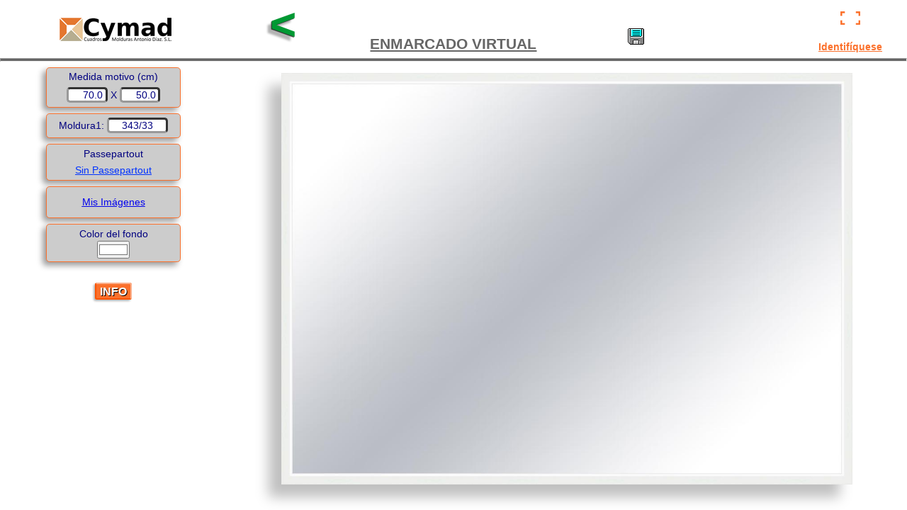

--- FILE ---
content_type: text/html; charset=UTF-8
request_url: https://www.cymad.es/enmarcado_virtual.php?indice=108
body_size: 110731
content:
<!DOCTYPE html>
<!--[if lt IE 7 ]> <html class="ie6"> <![endif]-->
<!--[if IE 7 ]>    <html class="ie7"> <![endif]-->
<!--[if IE 8 ]>    <html class="ie8"> <![endif]-->
<!--[if IE 9 ]>    <html class="ie9"> <![endif]-->
<!--[if (gt IE 9)|!(IE)]><!--> <html class=""> <!--<![endif]-->
<head>
<meta charset="UTF-8">
<meta name="viewport" content="width=device-width, initial-scale=1" />
<meta name="description" content="Enmarcación virtual Cymad. Simulación virtual de una marco con moldura y passepartout"/>
<meta name="keywords" content="enmarcación virtual, marcos online, previsualización, simular marco"/>  
<title>CYMAD. Enmarcado virtual</title>
<link rel="shortcut icon" href="favicon.ico"/>
<link rel="stylesheet" href="cymad_ext2.css?ver=1.8" type="text/css" media="all"/>
<script type="text/javascript">
/*global document*/
function show(id) {
    var eldiv = document.getElementById(id);
    eldiv.style.display = 'block';
}
function showherrs(id) {
    var eldiv1 = document.getElementById('lat_izq');
    var eldiv2 = document.getElementById('bgherrs');
    var eldiv3 = document.getElementById('rueda');
    if (eldiv2.style.display == 'block') {
        eldiv1.style.display = 'none';
        eldiv2.style.display = 'none';
        eldiv3.style.display = 'block';
    } else {
        eldiv1.style.display = 'block';
        eldiv2.style.display = 'block';
        eldiv3.style.display = 'none';
    }
}
function hide(id) {
    var eldiv = document.getElementById(id);
    eldiv.style.display = 'none';
}
function show2(id1) {
    "use strict";
    var eldiv1 = document.getElementById(id1);
    var eldiv2 = document.getElementById('una_mold');
    var eldiv3 = document.getElementById('dos_mold');
    eldiv1.style.display = 'block';
    eldiv2.style.display = 'none';
    eldiv3.style.display = 'block';
    document.molduras.montajemolduras.value = '2';
}
function hide2(id1) {
    "use strict";
    var eldiv1 = document.getElementById(id1);
    var eldiv2 = document.getElementById('una_mold');
    var eldiv3 = document.getElementById('dos_mold');
    eldiv1.style.display = 'none';
    eldiv2.style.display = 'block';
    eldiv3.style.display = 'none';
    document.molduras.montajemolduras.value = '1';
}
function medprop() {
    "use strict";
    if (document.getElementById("proporc").checked) {
        document.getElementById("alto").disabled=true;
    } else {
        document.getElementById("alto").disabled=false;
    }
}
function recalc() {
"use strict";
function getVal(item) {
    if (document.getElementById(item).value !== "") {
        return parseFloat(document.getElementById(item).value);
    } else {
        return 0;
    }
}
var newalto = parseFloat(getVal("ancho") * document.getElementById("altant").value / document.getElementById("ancant").value).toFixed(1);
    document.getElementById("alto").value = newalto;
}
function showopt() {
    "use strict";
    /*global document*/
    var valor = document.getElementById("tipopp").value;
    document.getElementById("titulos").style.display = "none";
    document.getElementById("referpp1").style.display = "none";
    document.getElementById("referpp2").style.display = "none";
    if (valor === "conpp") {
        document.getElementById("titulos").style.display = "block";
        document.getElementById("referpp1").style.display = "block";
    } else if (valor === "con2pp") {
        document.getElementById("titulos").style.display = "block";
        document.getElementById("referpp1").style.display = "block";
        document.getElementById("referpp2").style.display = "block";
    }
}
function copy_medpp1() {
    "use strict";
    document.getElementById('pp1b').value = document.getElementById('pp1a').value;
    document.getElementById('pp1c').value = document.getElementById('pp1a').value;
    document.getElementById('pp1d').value = document.getElementById('pp1a').value;
}
function copy_medpp2() {
    "use strict";
    document.getElementById('pp1d').value = document.getElementById('pp1b').value;
}
function copy_medpp3() {
    "use strict";
    document.getElementById('pp2b').value = document.getElementById('pp2a').value;
    document.getElementById('pp2c').value = document.getElementById('pp2a').value;
    document.getElementById('pp2d').value = document.getElementById('pp2a').value;
}
function copy_medpp4() {
    "use strict";
    document.getElementById('pp2d').value = document.getElementById('pp2b').value;
}
function movizq() {
    "use strict";
    /*global document*/
    var element = document.getElementById('foto'), marginLeft = window.getComputedStyle(element).marginLeft;
    var currentMargin = parseFloat(marginLeft);
	if (currentMargin > 0) {
        element.style.marginLeft = (currentMargin - 15) + 'px';
    } else {
        element.style.marginLeft = '0px';
    }
}
function movder() {
    "use strict";
    /*global document*/
    var element = document.getElementById('foto'), marginLeft = window.getComputedStyle(element).marginLeft;
    var currentMargin = parseFloat(marginLeft);
    if (currentMargin < 2000) {
        element.style.marginLeft = (currentMargin + 15) + 'px';
    }
}
function movaba() {
    "use strict";
    /*global document*/
    var element = document.getElementById('foto'), marginTop = window.getComputedStyle(element).marginTop;
    var currentMargin = parseFloat(marginTop);
    if (currentMargin < 1500) {
        element.style.marginTop = (currentMargin + 15) + 'px';
    }
}
function movarr() {
    "use strict";
    /*global document*/
    var element = document.getElementById('foto'), marginTop = window.getComputedStyle(element).marginTop;
    var currentMargin = parseFloat(marginTop);
    if (currentMargin > 0) {
        element.style.marginTop = (currentMargin - 15) + 'px';
    }
}
function encoger() {
    "use strict";
    /*global document*/
    var element = document.getElementById('foto'), currentWidth = window.getComputedStyle(element).width;
    var newWidth = parseInt(currentWidth, 10) - 15;
    if (newWidth > 50) {
        element.style.width = newWidth + 'px';
    } 
}
function agrandar() {
    "use strict";
    /*global document*/
    var element = document.getElementById('foto'), currentWidth = window.getComputedStyle(element).width;
    var newWidth = parseInt(currentWidth, 10) + 15;
    if (newWidth <= screen.width) {
        element.style.width = newWidth + 'px';
    }
}
</script>
<style type="text/css">
body {background:#FFFFFF;width:inherit;}
#subcab2a{background:#FFFFFF;}
h1{background:#FFFFFF;}
#grupos{top:-12rem;z-index:30;}
#cuerpo{position:relative;max-width:95%;margin:0 auto;}
#msgs{padding-top:2rem; height:1.8rem;}
#info{margin-top:2rem; text-align:center;}
.boton{padding:0.1rem 0.3rem;text-decoration:none;}
#cont_lat_izq{width:25%;float:left;position:relative;}
#lat_izq{margin:0 auto;max-width:190px;}
#rueda{float:left;margin:1rem 0 0 0.5rem;display:none;}
.carpeta{background:#CCCCCC;border:#fb702b solid 1px;border-radius:0.3rem;box-shadow:-0.3rem 0.3rem 0.5rem rgba(0,0,0,0.4);cursor:pointer;margin-top:0.5rem;padding-bottom:0.3rem;}
.carpeta p{color:#000080;font-size:0.9rem;padding:0.3rem 0.6rem 0.1rem 0.6rem;}
.carpeta form{text-align:center;}
#lat_izq p{text-align:center;}
#lat_izq span{background:#FFFFFF;border:3px solid;border-color:#333333 #333333 #999999 #999999;border-radius:0.3rem;display:inline-block;}
.campo span{padding-right:0.2rem;text-align:right;width:3rem;}
.campo2 span{font-size:0.9rem;text-align:center;width:5rem;}
	.link{text-decoration:underline;}
.carpeta .link{color:#0033FF;}
.link a{display:block;line-height:2rem;}
#input_medida{display:none;position:fixed;top:0;left:0;right:0;bottom:0;z-index:500;}
.bg_input_medida{background:rgba(0,0,0,0.15);height:100%;position:absolute;top:0;left:0;right:0;bottom:0;z-index:1;}
#edit_medida{position:relative;width:90%;overflow:hidden;max-width:20em;top:35vh;margin:-5em auto 0 auto;background:rgb(244,244,244);padding:1rem 0; border-radius:0.5em;box-shadow:-1em 1em 2em rgba(0,0,0,0.5);z-index:2;text-align:center;border:#fb702b solid 2px;}
#edit_medida p{padding: 0 0 0.5rem 1rem; color:#000080; text-align:center;}
#edit_medida .medida{width:70%;float:left; text-align:right;margin-top:0.2rem;} 
#edit_medida input[type="number"]{border:#666666 solid 1px;border-radius:0.2em;font-size:1rem;padding:0.2em;text-align:right;width:4rem;}
#input_moldura{display:none;position:fixed;top:0;left:0;right:0;bottom:0;z-index:500;}
#input_pp{display:none;position:fixed;top:0;left:0;right:0;bottom:0;z-index:500;}
#edit_medida .confirmar{width:30%;float:left; text-align:left;} 
.confirmar input[type="image"]{width:2.5em;height:auto;box-shadow:-1px 1px 3px rgba(0,0,0,0.5);border-radius:50%; margin-left:0.5rem;}
.proporc{color:#000080;}
.proporc label{display:inline-block;padding:0.5rem 0;}
.proporc input[type="checkbox"]{margin-right:0.5rem;vertical-align:middle;}
#edit_moldura{position:relative;width:90%;overflow:hidden;max-width:20em;top:35vh;margin:-5em auto 0 auto;background:rgb(244,244,244);padding:1rem 0; border-radius:0.5em;box-shadow:-1em 1em 2em rgba(0,0,0,0.5);z-index:2;text-align:center;border:#fb702b solid 2px;}
.nom_campo{width:35%; float:left; text-align:right;clear:left;}
.nom_campo p{color:#000080; font-size:0.9rem; line-height:1.8rem;}
.campo3{width:40%;float:left;text-align:left;}
.campo3 p{color:#000080;font-size:0.9rem; margin:0;padding-left:0.2rem;}
.campo3 select{padding:0.1rem 0 0.1rem 0.2rem;border:#666666 solid 1px;border-radius:0.2em;width:100%;font-size:1rem;}
.lupa{width:15%;float:left;}
.lupa p {color: #000080;font-size: 0.9rem;padding-left: 0.2rem;line-height: 1.8rem;margin-top: 0.3rem;}
#marg_ele{width:100%;overflow:hidden;margin-top:0.4rem;clear:both;}
#una_mold, #dos_mold{width:80%;float:left; text-align:center;}
#una_mold a, #dos_mold a{font-size:1rem; padding:0.8rem; display:block;}
#edit_moldura .confirmar{width:20%;float:left;text-align:left;padding-top:0.5rem;}
.nom_campo2{width:40%; float:left; text-align:right;clear:left;}
.nom_campo2 p{color:#000080; font-size:0.9rem; line-height:1.8rem;padding-top:0.3rem;}
.campo4{width:20%;float:left;text-align:left;}
.campo4 input[type="number"]{padding:0.1rem 0.2rem 0.1rem 0;border:#666666 solid 1px;border-radius:0.2em;width:100%;font-size:1rem; text-align:right;margin-top:0.4rem;}
#edit_pp{position:relative;width:90%;overflow:hidden;max-width:30em;top:35vh;margin:-5em auto 0 auto;background:rgb(244,244,244);padding:0.5rem 0; border-radius:0.5em;box-shadow:-1em 1em 2em rgba(0,0,0,0.5);z-index:2;text-align:center;border:#fb702b solid 2px;}
#edit_pp .tit_pp{width:70%;float:left;}
#edit_pp .tit_pp p{padding-left:1rem;text-align:left;color:#000080;font-size:0.9rem;}
#edit_pp #tip_pp{margin-top:0.2rem;width:70%;float:left;}
#edit_pp #tip_pp select{padding-left:0.1rem 0 0.1rem 0.2rem;border:#666666 solid 1px;border-radius:0.2em;width:95%;font-size:1rem; max-width:12rem;margin-left:2.5%;}
#esquema{width:30%;float:right;}
#esquema img{max-width:100%;height:auto;padding:0.2rem;}
#titulos{clear:both;color:#000080; font-size:0.9rem;width:100%;overflow:hidden;padding-top:0.5rem;}
#titulos p{float:left;}
#titulos .lupa{width:10%;}
#titulos .refer{width:30%;}
#titulos .letras{width:15%;}
#referpp1{clear:both;width:100%;overflow:hidden;}
#referpp2{clear:both;width:100%;overflow:hidden;}
.lupapp{width:10%;float:left; text-align:center;}
.lupapp a{display:block;padding:0.2rem 0;}
.lupapp img{max-width:100%;}
.sel_pp{width:30%;float:left;text-align:center;}
.sel_pp select{padding:0.1rem 0 0.1rem 0.2rem;border:#666666 solid 1px;border-radius:0.2em;width:95%;font-size:1rem;margin-left:2%;}
.pplet{width:15%;float:left;text-align:center;}
.pplet input[type="number"]{padding:0.2rem 0;border:#666666 solid 1px;border-radius:0.2em;font-size:1rem;text-align:center;max-width:90%;}
#detallecuadro{display:none;position:fixed;top:0;left:0;right:0;bottom:0;z-index:500;}
#detalcuadro{position:relative;width:90%;overflow:hidden;max-width:20em;top:35vh;margin:-5em auto 0 auto;background:rgb(244,244,244);padding:0; border-radius:0.5em;box-shadow:-1em 1em 2em rgba(0,0,0,0.5);z-index:2;text-align:center;border:#fb702b solid 2px;}
#detalcuadro p{font-size:0.8rem;padding:0.5rem 0; line-height:1.2rem;border-bottom:1px #000080 dotted;}
#detalcuadro span{font-size:1.2em;color:#000080; text-decoration:underline; line-height:1.5rem;}
#una_mold{display:block;}#dos_mold{display:none;}#moldura2{display:none;}#titulos{display:none;}#referpp1{display:none;}#referpp2{display:none;}
	#cont_central {width:75%;height:85vh;float:left;margin-top:1rem;}
	#minimizar1 {display:none;}#cont_central {position:relative; text-align:center;}
#cont_central img {object-fit:contain;max-height:95%;max-width:95%;margin-top:1	.5%;
filter: drop-shadow(-18px 18px 9px rgba(0,0,0,0.25));}
.flechas1{display:inline-block;padding:0.34rem 0.5rem;text-decoration:none; vertical-align:top;}
.flechas2{display:inline-block;padding:0.25rem 0.5rem;text-decoration:none; vertical-align:top;}
.lupas{display:inline-block;padding:0 0.5rem;text-decoration:none; vertical-align:top;}
#minimizar1{position:absolute; right:1rem; top:1rem; z-index:21;}
#minimizar1 a{padding:0.5rem;}
@media screen and (max-width:800px){
#cuerpo{overflow:visible;}
#cont_lat_izq{position:absolute;z-index:20;float:none;width:auto;}
#lat_izq{animation-duration:0.5s;animation-name: slidein;display:none;}
#cont_central{float:none;width:auto;}
@keyframes slidein{from{margin-left:-13rem;}to{margin-left:0;}}
#rueda{display:block;z-index:21;}
#bgherrs{left:0;position:absolute;right:0;top:0;min-height:200vh;z-index:-2;display:none;min-width:100vw;}
}
@media screen and (max-width:660px){
#msgs{padding-top:0.65rem;}
#carro{text-align:center;}
#carro a{padding-top:0.4rem;}
#carro a img{padding:0.1rem 0;}
}
@media screen and (max-width:520px){
#msgs{width:50%;text-align:center;}
#carro{width:50%;}
}
</style>
</head>
<body>
<div id='input_medida'>
	<div class="bg_input_medida" onClick="hide('input_medida')"></div>
	<div id="edit_medida">
		<p>Medida motivo&nbsp;(cm)</p>
		<form name="form_medida" method="post" action="enmarcado_virtual.php">
		<div class="medida">
			
			<input type='hidden' id='ancant' value='700' />
			<input type='hidden' id='altant' value='500' />
			<input type='number' name='ancho' id='ancho' min='5' max='300' step='0.1' value='70' onkeyup='javascript:recalc()' onchange='javascript:recalc()' required/>
			<span>X</span>
			<input id='alto' type='number' name='alto' min='5' max='300' step='0.1' value='50' required disabled/>		</div>
		<div class="confirmar"><input type="image" src="imagenes/confirmar2.png" alt="boton confirmar"/></div>
		<div class="proporc">
			<label><input id="proporc" name="proporc" type="checkbox" value="1" checked onChange="medprop()"/>proporcional</label>
		</div>
		</form>
	</div>
</div>
<div id='input_moldura'>
	<div class="bg_input_medida" onClick="hide('input_moldura')"></div>
	<div id="edit_moldura">
		
		<div class='nom_campo'>&nbsp;</div>
		<div class='campo3'><p>Perfil/Decorado</p></div>
		<form name='molduras' method='post' action='enmarcado_virtual.php'>
			<div class='nom_campo'><p>Moldura1:&nbsp;</p></div>
			<div class='campo3'>
				<select name='perfdecor1' size='1'><option value='13/1259'>13/1259</option><option value='13/1263'>13/1263</option><option value='20/17'>20/17</option><option value='20/33'>20/33</option><option value='48/1580'>48/1580</option><option value='48/1744'>48/1744</option><option value='61/17'>61/17</option><option value='116/7088'>116/7088</option><option value='137/17'>137/17</option><option value='139/17'>139/17</option><option value='181/5171'>181/5171</option><option value='185/17'>185/17</option><option value='236/1259'>236/1259</option><option value='244/1744'>244/1744</option><option value='245/1263'>245/1263</option><option value='267/1263'>267/1263</option><option value='268/1744'>268/1744</option><option value='286/6709'>286/6709</option><option value='298/1263'>298/1263</option><option value='299/1744'>299/1744</option><option value='300/1263'>300/1263</option><option value='300/6385'>300/6385</option><option value='316/1439'>316/1439</option><option value='316/1525'>316/1525</option><option value='316/1744'>316/1744</option><option value='316/1758'>316/1758</option><option value='317/17'>317/17</option><option value='319/1580'>319/1580</option><option value='319/1590'>319/1590</option><option value='319/1591'>319/1591</option><option value='321/1263'>321/1263</option><option value='321/1580'>321/1580</option><option value='326/1263'>326/1263</option><option value='343/17'>343/17</option><option value='343/33' selected='selected'>343/33</option><option value='349/17'>349/17</option><option value='349/17'>349/17</option><option value='350/1259'>350/1259</option><option value='350/1670'>350/1670</option><option value='380/17'>380/17</option><option value='384/7150'>384/7150</option><option value='384/7156'>384/7156</option><option value='384/7157'>384/7157</option><option value='407/17'>407/17</option><option value='437/1263'>437/1263</option><option value='443/1259'>443/1259</option><option value='443/1263'>443/1263</option><option value='461/7112'>461/7112</option><option value='461/7113'>461/7113</option><option value='461/7114'>461/7114</option><option value='461/7115'>461/7115</option><option value='461/7146'>461/7146</option><option value='461/7147'>461/7147</option><option value='461/7148'>461/7148</option><option value='461/7149'>461/7149</option><option value='506/17'>506/17</option><option value='506/1744'>506/1744</option><option value='512/17'>512/17</option><option value='512/33'>512/33</option><option value='534/17'>534/17</option><option value='534/33'>534/33</option><option value='607/17'>607/17</option><option value='610/1744'>610/1744</option><option value='614/1744'>614/1744</option><option value='637/1263'>637/1263</option><option value='650/1744'>650/1744</option><option value='659/33'>659/33</option><option value='671/17'>671/17</option><option value='672/4913'>672/4913</option><option value='672/5909'>672/5909</option><option value='672/5910'>672/5910</option><option value='672/7043'>672/7043</option><option value='672/7044'>672/7044</option><option value='731/7400'>731/7400</option><option value='731/7401'>731/7401</option><option value='744/2682'>744/2682</option><option value='749/17'>749/17</option><option value='761/17'>761/17</option><option value='763/17'>763/17</option><option value='763/33'>763/33</option><option value='764/1744'>764/1744</option><option value='764/1758'>764/1758</option><option value='764/5624'>764/5624</option><option value='764/5625'>764/5625</option><option value='766/6755'>766/6755</option><option value='766/6840'>766/6840</option><option value='767/17'>767/17</option><option value='767/17'>767/17</option><option value='767/33'>767/33</option><option value='767/1744'>767/1744</option><option value='769/17'>769/17</option><option value='769/33'>769/33</option><option value='769/7150'>769/7150</option><option value='902/7150'>902/7150</option><option value='938/1744'>938/1744</option><option value='942/7444'>942/7444</option><option value='942/7445'>942/7445</option><option value='946/1670'>946/1670</option><option value='959/1744'>959/1744</option><option value='959/4211'>959/4211</option><option value='973/7160'>973/7160</option><option value='973/7161'>973/7161</option><option value='989/4479'>989/4479</option><option value='992/7444'>992/7444</option><option value='992/7445'>992/7445</option><option value='993/5823'>993/5823</option><option value='1000/12'>1000/12</option><option value='1000/7446'>1000/7446</option><option value='1000/7447'>1000/7447</option><option value='1000/7448'>1000/7448</option><option value='1001/17'>1001/17</option><option value='1001/33'>1001/33</option><option value='1001/6672'>1001/6672</option><option value='1001/7185'>1001/7185</option><option value='1001/7186'>1001/7186</option><option value='1001/7187'>1001/7187</option><option value='1013/6890'>1013/6890</option><option value='1013/6985'>1013/6985</option><option value='1013/6987'>1013/6987</option><option value='1014/1744'>1014/1744</option><option value='1014/1758'>1014/1758</option><option value='1014/6895'>1014/6895</option><option value='1014/6896'>1014/6896</option><option value='1014/6897'>1014/6897</option><option value='1014/6898'>1014/6898</option><option value='1016/12'>1016/12</option><option value='1016/17'>1016/17</option><option value='1016/6061'>1016/6061</option><option value='1017/17'>1017/17</option><option value='1017/33'>1017/33</option><option value='1017/4121'>1017/4121</option><option value='1017/6656'>1017/6656</option><option value='1017/6672'>1017/6672</option><option value='1017/6816'>1017/6816</option><option value='1017/6844'>1017/6844</option><option value='1023/17'>1023/17</option><option value='1023/33'>1023/33</option><option value='1023/6816'>1023/6816</option><option value='1024/17'>1024/17</option><option value='1024/33'>1024/33</option><option value='1024/6669'>1024/6669</option><option value='1027/17'>1027/17</option><option value='1030/6985'>1030/6985</option><option value='1030/6987'>1030/6987</option><option value='1030/7188'>1030/7188</option><option value='1030/7189'>1030/7189</option><option value='1031/7003'>1031/7003</option><option value='1032/6895'>1032/6895</option><option value='1032/6896'>1032/6896</option><option value='1032/6897'>1032/6897</option><option value='1035/7030'>1035/7030</option><option value='1035/7031'>1035/7031</option><option value='1037/6985'>1037/6985</option><option value='1037/6986'>1037/6986</option><option value='1037/6987'>1037/6987</option><option value='1038/6985'>1038/6985</option><option value='1038/6987'>1038/6987</option><option value='1038/7043'>1038/7043</option><option value='1038/7044'>1038/7044</option><option value='1039/6985'>1039/6985</option><option value='1040/3606'>1040/3606</option><option value='1040/3608'>1040/3608</option><option value='1044/1744'>1044/1744</option><option value='1044/5909'>1044/5909</option><option value='1044/6122'>1044/6122</option><option value='1045/3606'>1045/3606</option><option value='1045/3609'>1045/3609</option><option value='1049/33'>1049/33</option><option value='1116/33'>1116/33</option><option value='1116/1744'>1116/1744</option><option value='1116/1744'>1116/1744</option><option value='1116/1758'>1116/1758</option><option value='1119/17'>1119/17</option><option value='1119/5140'>1119/5140</option><option value='1119/6061'>1119/6061</option><option value='1126/6763'>1126/6763</option><option value='1258/6727'>1258/6727</option><option value='1260/6570'>1260/6570</option><option value='1265/1120'>1265/1120</option><option value='1265/4068'>1265/4068</option><option value='1278/12'>1278/12</option><option value='1278/17'>1278/17</option><option value='1278/33'>1278/33</option><option value='1278/35'>1278/35</option><option value='1278/1601'>1278/1601</option><option value='1278/1601'>1278/1601</option><option value='1278/1611'>1278/1611</option><option value='1278/2357'>1278/2357</option><option value='1278/2514'>1278/2514</option><option value='1278/2516'>1278/2516</option><option value='1278/2517'>1278/2517</option><option value='1278/2519'>1278/2519</option><option value='1278/2531'>1278/2531</option><option value='1278/2541'>1278/2541</option><option value='1278/2542'>1278/2542</option><option value='1278/5140'>1278/5140</option><option value='1278/5493'>1278/5493</option><option value='1278/5748'>1278/5748</option><option value='1278/5754'>1278/5754</option><option value='1280/1602'>1280/1602</option><option value='1291/1120'>1291/1120</option><option value='1292/1602'>1292/1602</option><option value='1293/17'>1293/17</option><option value='1339/2611'>1339/2611</option><option value='1340/17'>1340/17</option><option value='1340/33'>1340/33</option><option value='1340/35'>1340/35</option><option value='1340/1601'>1340/1601</option><option value='1340/2357'>1340/2357</option><option value='1340/2516'>1340/2516</option><option value='1340/2519'>1340/2519</option><option value='1340/2541'>1340/2541</option><option value='1340/5140'>1340/5140</option><option value='1340/5748'>1340/5748</option><option value='1340/5754'>1340/5754</option><option value='1340/7150'>1340/7150</option><option value='1361/7150'>1361/7150</option><option value='1368/12'>1368/12</option><option value='1368/17'>1368/17</option><option value='1368/5140'>1368/5140</option><option value='1368/6061'>1368/6061</option><option value='1380/2804'>1380/2804</option><option value='1402/2845'>1402/2845</option><option value='1402/2846'>1402/2846</option><option value='1416/7040'>1416/7040</option><option value='1423/2998'>1423/2998</option><option value='1430/3416'>1430/3416</option><option value='1437/4048'>1437/4048</option><option value='1437/4049'>1437/4049</option><option value='1444/4047'>1444/4047</option><option value='1444/4048'>1444/4048</option><option value='1444/4049'>1444/4049</option><option value='1444/4050'>1444/4050</option><option value='1453/1439'>1453/1439</option><option value='1458/3416'>1458/3416</option><option value='1471/4150'>1471/4150</option><option value='1486/12'>1486/12</option><option value='1486/17'>1486/17</option><option value='1486/7150'>1486/7150</option><option value='1518/4150'>1518/4150</option><option value='1519/4150'>1519/4150</option><option value='1519/4277'>1519/4277</option><option value='1552/4742'>1552/4742</option><option value='1556/12'>1556/12</option><option value='1556/12'>1556/12</option><option value='1556/7431'>1556/7431</option><option value='1556/7432'>1556/7432</option><option value='1556/7433'>1556/7433</option><option value='1556/7434'>1556/7434</option><option value='1556/7435'>1556/7435</option><option value='1556/7436'>1556/7436</option><option value='1556/7437'>1556/7437</option><option value='1556/7438'>1556/7438</option><option value='1556/7439'>1556/7439</option><option value='1556/7440'>1556/7440</option><option value='1570/7150'>1570/7150</option><option value='1594/3416'>1594/3416</option><option value='1595/7150'>1595/7150</option><option value='1615/6945'>1615/6945</option><option value='1631/5298'>1631/5298</option><option value='1631/5300'>1631/5300</option><option value='1645/12'>1645/12</option><option value='1645/5140'>1645/5140</option><option value='1646/6837'>1646/6837</option><option value='1646/7150'>1646/7150</option><option value='1649/12'>1649/12</option><option value='1649/17'>1649/17</option><option value='1649/5140'>1649/5140</option><option value='1649/6061'>1649/6061</option><option value='1649/7150'>1649/7150</option><option value='1650/5396'>1650/5396</option><option value='1660/5140'>1660/5140</option><option value='1676/6701'>1676/6701</option><option value='1680/5537'>1680/5537</option><option value='1697/15'>1697/15</option><option value='1697/5140'>1697/5140</option><option value='1699/5152'>1699/5152</option><option value='1720/6584'>1720/6584</option><option value='1721/12'>1721/12</option><option value='1721/12'>1721/12</option><option value='1721/17'>1721/17</option><option value='1721/5140'>1721/5140</option><option value='1721/6061'>1721/6061</option><option value='1728/5945'>1728/5945</option><option value='1736/5960'>1736/5960</option><option value='1741/6769'>1741/6769</option><option value='1744/6038'>1744/6038</option><option value='1744/6042'>1744/6042</option><option value='1745/6039'>1745/6039</option><option value='1747/6042'>1747/6042</option><option value='1773/6339'>1773/6339</option><option value='1777/4121'>1777/4121</option><option value='1777/6061'>1777/6061</option><option value='1934/1955'>1934/1955</option><option value='1948/2269'>1948/2269</option><option value='1948/2270'>1948/2270</option><option value='1966/4363'>1966/4363</option><option value='1988/7101'>1988/7101</option><option value='1990/7101'>1990/7101</option><option value='2002/17'>2002/17</option><option value='2304/12'>2304/12</option><option value='2304/12'>2304/12</option><option value='2305/12'>2305/12</option><option value='2423/12'>2423/12</option><option value='2423/12'>2423/12</option><option value='2423/17'>2423/17</option><option value='2724/12'>2724/12</option><option value='2743/2'>2743/2</option><option value='2743/15'>2743/15</option><option value='2743/17'>2743/17</option><option value='2743/35'>2743/35</option><option value='2743/1611'>2743/1611</option><option value='2744/2'>2744/2</option><option value='2744/12'>2744/12</option><option value='2744/15'>2744/15</option><option value='2744/17'>2744/17</option><option value='2744/17'>2744/17</option><option value='2744/1611'>2744/1611</option><option value='2744/1611'>2744/1611</option><option value='2744/4121'>2744/4121</option><option value='2744/4121'>2744/4121</option><option value='2746/2'>2746/2</option><option value='2746/2'>2746/2</option><option value='2746/15'>2746/15</option><option value='2746/15'>2746/15</option><option value='2900/12'>2900/12</option><option value='2900/12'>2900/12</option><option value='2930/12'>2930/12</option><option value='2934/12'>2934/12</option><option value='2934/12'>2934/12</option><option value='2940/12'>2940/12</option><option value='2940/12'>2940/12</option><option value='2945/12'>2945/12</option><option value='2945/12'>2945/12</option><option value='2950/12'>2950/12</option><option value='2950/12'>2950/12</option><option value='2951/12'>2951/12</option><option value='2951/12'>2951/12</option><option value='2952/12'>2952/12</option><option value='2952/12'>2952/12</option><option value='2953/12'>2953/12</option><option value='2953/12'>2953/12</option><option value='2954/12'>2954/12</option><option value='2954/12'>2954/12</option><option value='2960/12'>2960/12</option><option value='2960/12'>2960/12</option><option value='2962/12'>2962/12</option><option value='2962/12'>2962/12</option><option value='2963/12'>2963/12</option><option value='2963/12'>2963/12</option><option value='2964/4668'>2964/4668</option><option value='2966/4668'>2966/4668</option><option value='2966/4668'>2966/4668</option><option value='2969/12'>2969/12</option><option value='2970/12'>2970/12</option><option value='2970/12'>2970/12</option><option value='2981/12'>2981/12</option><option value='2988/12'>2988/12</option><option value='2988/12'>2988/12</option><option value='2989/12'>2989/12</option><option value='2989/12'>2989/12</option><option value='2990/12'>2990/12</option><option value='2990/12'>2990/12</option><option value='2991/12'>2991/12</option><option value='2991/12'>2991/12</option><option value='2992/12'>2992/12</option><option value='2992/12'>2992/12</option><option value='2993/12'>2993/12</option><option value='2994/12'>2994/12</option><option value='2994/12'>2994/12</option><option value='2995/12'>2995/12</option><option value='2995/12'>2995/12</option><option value='2997/12'>2997/12</option><option value='2997/12'>2997/12</option><option value='2998/12'>2998/12</option><option value='2998/12'>2998/12</option><option value='2999/12'>2999/12</option><option value='2999/12'>2999/12</option><option value='3200/2022'>3200/2022</option><option value='3200/2080'>3200/2080</option><option value='3201/2022'>3201/2022</option><option value='3201/2080'>3201/2080</option><option value='3202/2022'>3202/2022</option><option value='3202/2080'>3202/2080</option><option value='3203/7131'>3203/7131</option><option value='3203/7132'>3203/7132</option><option value='3204/7131'>3204/7131</option><option value='3204/7132'>3204/7132</option><option value='3205/7131'>3205/7131</option><option value='3205/7132'>3205/7132</option><option value='3206/7131'>3206/7131</option><option value='3206/7132'>3206/7132</option><option value='3490/4243'>3490/4243</option><option value='3500/4787'>3500/4787</option><option value='3549/6302'>3549/6302</option><option value='3556/7146'>3556/7146</option><option value='3556/7147'>3556/7147</option><option value='3556/7148'>3556/7148</option><option value='3561/7294'>3561/7294</option><option value='3561/7295'>3561/7295</option><option value='3561/7296'>3561/7296</option><option value='3561/7297'>3561/7297</option><option value='3562/7294'>3562/7294</option><option value='3562/7295'>3562/7295</option><option value='3562/7297'>3562/7297</option><option value='3563/7294'>3563/7294</option><option value='3563/7295'>3563/7295</option><option value='3563/7296'>3563/7296</option><option value='3563/7297'>3563/7297</option><option value='3564/7296'>3564/7296</option><option value='3565/7296'>3565/7296</option><option value='3566/7296'>3566/7296</option><option value='3567/7296'>3567/7296</option><option value='5006/7151'>5006/7151</option><option value='5049/7090'>5049/7090</option><option value='5049/7091'>5049/7091</option><option value='5049/7092'>5049/7092</option><option value='5049/7094'>5049/7094</option><option value='5058/7130'>5058/7130</option><option value='5060/7252'>5060/7252</option><option value='5060/7253'>5060/7253</option><option value='5060/7254'>5060/7254</option><option value='5060/7255'>5060/7255</option><option value='5060/7256'>5060/7256</option><option value='5060/7257'>5060/7257</option><option value='5060/7258'>5060/7258</option><option value='5060/7259'>5060/7259</option><option value='5060/7260'>5060/7260</option><option value='5060/7261'>5060/7261</option><option value='5060/7262'>5060/7262</option><option value='5579/6472'>5579/6472</option><option value='5579/6588'>5579/6588</option><option value='5581/6588'>5581/6588</option><option value='5582/6588'>5582/6588</option><option value='5592/6605'>5592/6605</option><option value='5596/17'>5596/17</option><option value='5650/6822'>5650/6822</option><option value='5651/6825'>5651/6825</option><option value='5801/7389'>5801/7389</option><option value='5801/7390'>5801/7390</option><option value='5801/7391'>5801/7391</option><option value='5801/7392'>5801/7392</option><option value='5802/7389'>5802/7389</option><option value='5802/7390'>5802/7390</option><option value='5802/7391'>5802/7391</option><option value='5802/7392'>5802/7392</option><option value='5803/7393'>5803/7393</option><option value='5803/7394'>5803/7394</option><option value='5804/7393'>5804/7393</option><option value='5804/7394'>5804/7394</option><option value='5805/7396'>5805/7396</option><option value='5806/7397'>5806/7397</option><option value='5806/7398'>5806/7398</option><option value='5806/7399'>5806/7399</option><option value='5814/7404'>5814/7404</option><option value='5814/7405'>5814/7405</option><option value='5814/7406'>5814/7406</option><option value='5815/7407'>5815/7407</option><option value='5815/7408'>5815/7408</option><option value='5815/7409'>5815/7409</option><option value='5816/7410'>5816/7410</option><option value='5816/7411'>5816/7411</option><option value='5817/7412'>5817/7412</option><option value='5817/7413'>5817/7413</option><option value='5817/7414'>5817/7414</option><option value='5817/7415'>5817/7415</option><option value='5818/7416'>5818/7416</option><option value='5818/7417'>5818/7417</option><option value='5818/7418'>5818/7418</option><option value='5819/7419'>5819/7419</option><option value='5819/7420'>5819/7420</option><option value='5820/7378'>5820/7378</option><option value='5820/7379'>5820/7379</option><option value='5820/7380'>5820/7380</option><option value='5820/7381'>5820/7381</option><option value='5820/7382'>5820/7382</option><option value='5820/7383'>5820/7383</option><option value='5821/7384'>5821/7384</option><option value='5821/7385'>5821/7385</option><option value='5822/7386'>5822/7386</option><option value='5822/7387'>5822/7387</option><option value='5822/7388'>5822/7388</option><option value='5823/7386'>5823/7386</option><option value='5823/7387'>5823/7387</option><option value='5823/7388'>5823/7388</option><option value='5824/7386'>5824/7386</option><option value='5824/7387'>5824/7387</option><option value='5824/7388'>5824/7388</option><option value='5833/7130'>5833/7130</option><option value='5834/7129'>5834/7129</option><option value='5834/7130'>5834/7130</option><option value='5838/6678'>5838/6678</option><option value='5838/6679'>5838/6679</option><option value='5840/7166'>5840/7166</option><option value='5843/7197'>5843/7197</option><option value='5843/7198'>5843/7198</option><option value='5843/7202'>5843/7202</option><option value='5848/7221'>5848/7221</option><option value='5849/7224'>5849/7224</option><option value='5849/7236'>5849/7236</option><option value='5849/7238'>5849/7238</option><option value='5849/7239'>5849/7239</option><option value='5849/7298'>5849/7298</option><option value='5850/7427'>5850/7427</option><option value='5850/7428'>5850/7428</option><option value='5850/7429'>5850/7429</option><option value='5850/7430'>5850/7430</option><option value='5851/7229'>5851/7229</option><option value='5852/7227'>5852/7227</option><option value='5853/7235'>5853/7235</option><option value='5855/7245'>5855/7245</option><option value='5855/7246'>5855/7246</option><option value='5856/7236'>5856/7236</option><option value='5856/7239'>5856/7239</option><option value='5856/7241'>5856/7241</option><option value='5858/7247'>5858/7247</option><option value='5859/17'>5859/17</option><option value='5859/33'>5859/33</option><option value='5859/7251'>5859/7251</option><option value='5860/17'>5860/17</option><option value='5860/33'>5860/33</option><option value='5860/7250'>5860/7250</option><option value='5860/7251'>5860/7251</option><option value='5861/7263'>5861/7263</option><option value='5861/7264'>5861/7264</option><option value='5864/7271'>5864/7271</option><option value='5866/7139'>5866/7139</option><option value='5867/7273'>5867/7273</option><option value='5867/7274'>5867/7274</option><option value='5867/7275'>5867/7275</option><option value='5867/7276'>5867/7276</option><option value='5867/7277'>5867/7277</option><option value='5867/7278'>5867/7278</option><option value='5868/7280'>5868/7280</option><option value='5868/7281'>5868/7281</option><option value='5868/7282'>5868/7282</option><option value='5868/7283'>5868/7283</option><option value='5869/7199'>5869/7199</option><option value='5869/7200'>5869/7200</option><option value='5869/7201'>5869/7201</option><option value='5869/7202'>5869/7202</option><option value='5870/7287'>5870/7287</option><option value='5871/7289'>5871/7289</option><option value='5871/7290'>5871/7290</option><option value='5871/7293'>5871/7293</option><option value='5872/7292'>5872/7292</option><option value='5874/7300'>5874/7300</option><option value='5874/7301'>5874/7301</option><option value='5874/7302'>5874/7302</option><option value='5874/7303'>5874/7303</option><option value='5874/7304'>5874/7304</option><option value='5874/7305'>5874/7305</option><option value='5875/7306'>5875/7306</option><option value='5875/7307'>5875/7307</option><option value='5875/7308'>5875/7308</option><option value='5876/7309'>5876/7309</option><option value='5876/7310'>5876/7310</option><option value='5876/7311'>5876/7311</option><option value='5876/7312'>5876/7312</option><option value='5877/7313'>5877/7313</option><option value='5877/7314'>5877/7314</option><option value='5877/7315'>5877/7315</option><option value='5878/7316'>5878/7316</option><option value='5878/7317'>5878/7317</option><option value='5878/7318'>5878/7318</option><option value='5878/7319'>5878/7319</option><option value='5879/7320'>5879/7320</option><option value='5879/7321'>5879/7321</option><option value='5879/7322'>5879/7322</option><option value='5879/7323'>5879/7323</option><option value='5880/7324'>5880/7324</option><option value='5880/7325'>5880/7325</option><option value='5881/7326'>5881/7326</option><option value='5881/7327'>5881/7327</option><option value='5882/7327'>5882/7327</option><option value='5883/7326'>5883/7326</option><option value='5883/7327'>5883/7327</option><option value='5884/7326'>5884/7326</option><option value='5884/7327'>5884/7327</option><option value='5885/7326'>5885/7326</option><option value='5885/7327'>5885/7327</option><option value='5886/7328'>5886/7328</option><option value='5886/7329'>5886/7329</option><option value='5886/7330'>5886/7330</option><option value='5888/7334'>5888/7334</option><option value='5890/7335'>5890/7335</option><option value='5890/7336'>5890/7336</option><option value='5890/7337'>5890/7337</option><option value='5890/7338'>5890/7338</option><option value='5890/7339'>5890/7339</option><option value='5890/7340'>5890/7340</option><option value='5891/7335'>5891/7335</option><option value='5891/7336'>5891/7336</option><option value='5891/7337'>5891/7337</option><option value='5891/7338'>5891/7338</option><option value='5891/7339'>5891/7339</option><option value='5891/7340'>5891/7340</option><option value='5892/7341'>5892/7341</option><option value='5892/7342'>5892/7342</option><option value='5892/7343'>5892/7343</option><option value='5892/7344'>5892/7344</option><option value='5893/7345'>5893/7345</option><option value='5893/7346'>5893/7346</option><option value='5893/7347'>5893/7347</option><option value='5894/7360'>5894/7360</option><option value='5894/7361'>5894/7361</option><option value='5894/7362'>5894/7362</option><option value='5894/7363'>5894/7363</option><option value='5894/7364'>5894/7364</option><option value='5895/7331'>5895/7331</option><option value='5895/7332'>5895/7332</option><option value='5896/7365'>5896/7365</option><option value='5896/7366'>5896/7366</option><option value='5896/7367'>5896/7367</option><option value='5896/7368'>5896/7368</option><option value='5896/7369'>5896/7369</option><option value='5896/7370'>5896/7370</option><option value='5896/7371'>5896/7371</option><option value='5896/7372'>5896/7372</option><option value='5897/7373'>5897/7373</option><option value='5897/7374'>5897/7374</option><option value='5897/7375'>5897/7375</option><option value='5897/7376'>5897/7376</option><option value='5897/7377'>5897/7377</option><option value='5898/7421'>5898/7421</option><option value='5898/7422'>5898/7422</option><option value='5898/7423'>5898/7423</option><option value='5898/7424'>5898/7424</option><option value='5898/7425'>5898/7425</option><option value='5902/3112'>5902/3112</option><option value='5907/4226'>5907/4226</option><option value='5909/4299'>5909/4299</option><option value='5913/4363'>5913/4363</option><option value='5913/4364'>5913/4364</option><option value='5913/4494'>5913/4494</option><option value='5913/4498'>5913/4498</option><option value='5920/4556'>5920/4556</option><option value='5925/112'>5925/112</option><option value='5927/112'>5927/112</option><option value='5928/112'>5928/112</option><option value='5932/112'>5932/112</option><option value='5932/112'>5932/112</option><option value='5972/5565'>5972/5565</option><option value='5982/7441'>5982/7441</option><option value='5982/7442'>5982/7442</option><option value='5982/7443'>5982/7443</option><option value='5986/5464'>5986/5464</option><option value='5986/5466'>5986/5466</option><option value='5994/7146'>5994/7146</option><option value='5994/7148'>5994/7148</option><option value='7000/7109'>7000/7109</option><option value='7000/7110'>7000/7110</option><option value='7024/1952'>7024/1952</option><option value='7035/17'>7035/17</option><option value='7043/4963'>7043/4963</option><option value='7043/4966'>7043/4966</option><option value='7043/4969'>7043/4969</option><option value='7081/5139'>7081/5139</option><option value='7082/17'>7082/17</option><option value='7082/33'>7082/33</option><option value='7083/12'>7083/12</option><option value='7083/5656'>7083/5656</option><option value='7083/5890'>7083/5890</option><option value='7084/12'>7084/12</option><option value='7084/12'>7084/12</option><option value='7084/17'>7084/17</option><option value='7084/33'>7084/33</option><option value='7088/5267'>7088/5267</option><option value='7088/5271'>7088/5271</option><option value='7116/17'>7116/17</option><option value='7116/33'>7116/33</option><option value='7116/4913'>7116/4913</option><option value='7116/5114'>7116/5114</option><option value='7116/6933'>7116/6933</option><option value='7116/6962'>7116/6962</option><option value='7117/4835'>7117/4835</option><option value='7117/4837'>7117/4837</option><option value='7136/7095'>7136/7095</option><option value='7136/7096'>7136/7096</option><option value='7136/7097'>7136/7097</option><option value='7136/7112'>7136/7112</option><option value='7136/7113'>7136/7113</option><option value='7136/7114'>7136/7114</option><option value='7136/7115'>7136/7115</option><option value='7138/5411'>7138/5411</option><option value='7140/5629'>7140/5629</option><option value='7140/5630'>7140/5630</option><option value='7140/7150'>7140/7150</option><option value='7140/7173'>7140/7173</option><option value='7141/6868'>7141/6868</option><option value='7141/7194'>7141/7194</option><option value='7162/17'>7162/17</option><option value='7165/6136'>7165/6136</option><option value='7168/6075'>7168/6075</option><option value='7168/6077'>7168/6077</option><option value='7175/17'>7175/17</option><option value='7175/33'>7175/33</option><option value='7186/17'>7186/17</option><option value='7186/33'>7186/33</option><option value='7186/6384'>7186/6384</option><option value='7192/4417'>7192/4417</option><option value='7192/5265'>7192/5265</option><option value='7196/6561'>7196/6561</option><option value='7196/6565'>7196/6565</option><option value='7208/6587'>7208/6587</option><option value='7213/6589'>7213/6589</option><option value='7213/6590'>7213/6590</option><option value='7213/6591'>7213/6591</option><option value='7214/6620'>7214/6620</option><option value='7214/6621'>7214/6621</option><option value='7216/6590'>7216/6590</option><option value='7223/17'>7223/17</option><option value='7223/33'>7223/33</option><option value='7223/5910'>7223/5910</option><option value='7223/6656'>7223/6656</option><option value='7223/6656'>7223/6656</option><option value='7223/6657'>7223/6657</option><option value='7223/6657'>7223/6657</option><option value='7224/17'>7224/17</option><option value='7224/33'>7224/33</option><option value='7224/5910'>7224/5910</option><option value='7224/6656'>7224/6656</option><option value='7233/7040'>7233/7040</option><option value='7235/1439'>7235/1439</option><option value='7246/17'>7246/17</option><option value='7246/6929'>7246/6929</option><option value='7250/6980'>7250/6980</option><option value='7251/3608'>7251/3608</option><option value='7253/7068'>7253/7068</option><option value='7253/7069'>7253/7069</option><option value='7253/7073'>7253/7073</option><option value='7254/7068'>7254/7068</option><option value='7254/7069'>7254/7069</option><option value='7254/7070'>7254/7070</option><option value='7254/7071'>7254/7071</option><option value='7254/7072'>7254/7072</option><option value='7254/7073'>7254/7073</option><option value='7260/7081'>7260/7081</option><option value='7975/17'>7975/17</option><option value='7975/33'>7975/33</option><option value='7975/7142'>7975/7142</option><option value='7976/17'>7976/17</option><option value='7976/33'>7976/33</option><option value='7976/7141'>7976/7141</option><option value='7976/7142'>7976/7142</option><option value='7976/7143'>7976/7143</option><option value='7976/7144'>7976/7144</option><option value='7976/7145'>7976/7145</option><option value='7979/7139'>7979/7139</option><option value='7979/7140'>7979/7140</option><option value='8002/12'>8002/12</option><option value='8008/12'>8008/12</option><option value='8076/17'>8076/17</option><option value='8078/17'>8078/17</option><option value='8082/7150'>8082/7150</option><option value='8083/17'>8083/17</option><option value='8267/12'>8267/12</option><option value='8267/12'>8267/12</option><option value='8273/6577'>8273/6577</option><option value='8273/6578'>8273/6578</option><option value='8273/6579'>8273/6579</option><option value='8280/12'>8280/12</option><option value='8280/12'>8280/12</option><option value='8281/12'>8281/12</option><option value='8281/12'>8281/12</option><option value='8282/12'>8282/12</option><option value='8282/12'>8282/12</option><option value='8356/17'>8356/17</option><option value='8356/33'>8356/33</option><option value='8357/12'>8357/12</option><option value='8357/17'>8357/17</option><option value='8357/33'>8357/33</option><option value='8357/7348'>8357/7348</option><option value='8357/7349'>8357/7349</option><option value='8357/7350'>8357/7350</option><option value='8357/7351'>8357/7351</option><option value='8357/7352'>8357/7352</option><option value='8357/7353'>8357/7353</option><option value='8357/7354'>8357/7354</option><option value='8357/7355'>8357/7355</option><option value='8357/7356'>8357/7356</option><option value='8357/7357'>8357/7357</option><option value='8357/7358'>8357/7358</option><option value='8357/7359'>8357/7359</option><option value='8388/6061'>8388/6061</option><option value='8392/17'>8392/17</option><option value='8392/33'>8392/33</option><option value='8418/12'>8418/12</option><option value='8418/12'>8418/12</option><option value='8424/12'>8424/12</option><option value='8424/12'>8424/12</option><option value='8424/17'>8424/17</option><option value='8424/5140'>8424/5140</option><option value='8424/6061'>8424/6061</option><option value='8440/7402'>8440/7402</option><option value='8440/7403'>8440/7403</option><option value='8441/17'>8441/17</option><option value='8441/33'>8441/33</option><option value='8475/17'>8475/17</option><option value='8504/17'>8504/17</option><option value='8504/33'>8504/33</option><option value='8507/17'>8507/17</option><option value='8507/33'>8507/33</option><option value='8509/5936'>8509/5936</option><option value='8524/5905'>8524/5905</option><option value='8560/1758'>8560/1758</option><option value='8588/5857'>8588/5857</option><option value='8732/5411'>8732/5411</option><option value='8733/17'>8733/17</option><option value='8733/33'>8733/33</option><option value='8767/17'>8767/17</option><option value='8784/12'>8784/12</option><option value='8784/17'>8784/17</option><option value='8784/5556'>8784/5556</option><option value='8784/5557'>8784/5557</option><option value='8790/12'>8790/12</option><option value='8790/17'>8790/17</option><option value='8790/6061'>8790/6061</option><option value='8807/1744'>8807/1744</option><option value='8807/7107'>8807/7107</option><option value='8807/7108'>8807/7108</option><option value='8807/7109'>8807/7109</option><option value='8807/7110'>8807/7110</option><option value='9003/7210'>9003/7210</option><option value='9003/7211'>9003/7211</option><option value='9030/7402'>9030/7402</option><option value='9030/7403'>9030/7403</option><option value='9078/17'>9078/17</option><option value='9078/33'>9078/33</option><option value='9337/7176'>9337/7176</option><option value='9337/7177'>9337/7177</option><option value='9337/7178'>9337/7178</option><option value='9349/6980'>9349/6980</option><option value='9360/17'>9360/17</option><option value='9360/33'>9360/33</option><option value='9384/12'>9384/12</option><option value='9384/17'>9384/17</option><option value='9384/5140'>9384/5140</option><option value='9384/6061'>9384/6061</option><option value='9384/7150'>9384/7150</option><option value='9451/17'>9451/17</option><option value='9451/33'>9451/33</option><option value='9452/17'>9452/17</option><option value='9468/12'>9468/12</option><option value='9468/12'>9468/12</option><option value='9468/17'>9468/17</option><option value='9468/4445'>9468/4445</option><option value='9468/5140'>9468/5140</option><option value='9468/6061'>9468/6061</option><option value='9490/7150'>9490/7150</option><option value='9699/17'>9699/17</option><option value='9880/4828'>9880/4828</option><option value='9888/17'>9888/17</option><option value='9888/33'>9888/33</option><option value='9911/17'>9911/17</option><option value='9911/33'>9911/33</option><option value='9911/6933'>9911/6933</option><option value='9943/12'>9943/12</option><option value='9943/12'>9943/12</option><option value='9947/17'>9947/17</option>
				</select>
			</div>
			<div class='lupa'><a href='molduras.php?selectmol=ext'><img width='25' height='25' src='imagenes/lupa.png' alt='seleccionar moldura exterior'/></a></div>
			<div id='moldura2'>
				<div class='nom_campo'><p>Moldura2:&nbsp;</p></div>
				<div class='campo3'>
					<select name='perfdecor2' size='1'><option value='13/1259'>13/1259</option><option value='13/1263'>13/1263</option><option value='20/17'>20/17</option><option value='20/33'>20/33</option><option value='48/1580'>48/1580</option><option value='48/1744'>48/1744</option><option value='61/17'>61/17</option><option value='116/7088'>116/7088</option><option value='137/17'>137/17</option><option value='139/17'>139/17</option><option value='181/5171'>181/5171</option><option value='185/17'>185/17</option><option value='236/1259'>236/1259</option><option value='244/1744'>244/1744</option><option value='245/1263'>245/1263</option><option value='267/1263'>267/1263</option><option value='268/1744'>268/1744</option><option value='286/6709'>286/6709</option><option value='294/33'>294/33</option><option value='294/1744'>294/1744</option><option value='294/1758'>294/1758</option><option value='298/1263'>298/1263</option><option value='299/1744'>299/1744</option><option value='300/1263'>300/1263</option><option value='300/6385'>300/6385</option><option value='316/1439'>316/1439</option><option value='316/1525'>316/1525</option><option value='316/1744'>316/1744</option><option value='316/1758'>316/1758</option><option value='317/17'>317/17</option><option value='319/1580'>319/1580</option><option value='319/1590'>319/1590</option><option value='319/1591'>319/1591</option><option value='321/1263'>321/1263</option><option value='321/1580'>321/1580</option><option value='326/1263'>326/1263</option><option value='340/1599'>340/1599</option><option value='340/1744'>340/1744</option><option value='340/1758'>340/1758</option><option value='343/17'>343/17</option><option value='343/33'>343/33</option><option value='349/17'>349/17</option><option value='349/17'>349/17</option><option value='350/1259'>350/1259</option><option value='350/1670'>350/1670</option><option value='380/17'>380/17</option><option value='384/7150'>384/7150</option><option value='384/7156'>384/7156</option><option value='384/7157'>384/7157</option><option value='407/17'>407/17</option><option value='424/1259'>424/1259</option><option value='424/1744'>424/1744</option><option value='437/1263'>437/1263</option><option value='443/1259'>443/1259</option><option value='443/1263'>443/1263</option><option value='461/7112'>461/7112</option><option value='461/7113'>461/7113</option><option value='461/7114'>461/7114</option><option value='461/7115'>461/7115</option><option value='461/7146'>461/7146</option><option value='461/7147'>461/7147</option><option value='461/7148'>461/7148</option><option value='461/7149'>461/7149</option><option value='506/17'>506/17</option><option value='506/1744'>506/1744</option><option value='512/17'>512/17</option><option value='512/33'>512/33</option><option value='534/17'>534/17</option><option value='534/33'>534/33</option><option value='607/17'>607/17</option><option value='610/1744'>610/1744</option><option value='614/1744'>614/1744</option><option value='637/1263'>637/1263</option><option value='650/1744'>650/1744</option><option value='659/33'>659/33</option><option value='671/17'>671/17</option><option value='672/4913'>672/4913</option><option value='672/5909'>672/5909</option><option value='672/5910'>672/5910</option><option value='672/7043'>672/7043</option><option value='672/7044'>672/7044</option><option value='731/7400'>731/7400</option><option value='731/7401'>731/7401</option><option value='742/1744'>742/1744</option><option value='742/1758'>742/1758</option><option value='744/2682'>744/2682</option><option value='749/17'>749/17</option><option value='761/17'>761/17</option><option value='763/17'>763/17</option><option value='763/33'>763/33</option><option value='764/1744'>764/1744</option><option value='764/1758'>764/1758</option><option value='764/5624'>764/5624</option><option value='764/5625'>764/5625</option><option value='766/6755'>766/6755</option><option value='766/6840'>766/6840</option><option value='767/17'>767/17</option><option value='767/17'>767/17</option><option value='767/33'>767/33</option><option value='767/1744'>767/1744</option><option value='769/17'>769/17</option><option value='769/33'>769/33</option><option value='769/7150'>769/7150</option><option value='902/7150'>902/7150</option><option value='923/1744'>923/1744</option><option value='938/1744'>938/1744</option><option value='942/7444'>942/7444</option><option value='942/7445'>942/7445</option><option value='946/1670'>946/1670</option><option value='959/1744'>959/1744</option><option value='959/4211'>959/4211</option><option value='973/7160'>973/7160</option><option value='973/7161'>973/7161</option><option value='989/4479'>989/4479</option><option value='992/7444'>992/7444</option><option value='992/7445'>992/7445</option><option value='993/5823'>993/5823</option><option value='1001/17' selected='selected'>1001/17</option><option value='1001/33'>1001/33</option><option value='1001/6672'>1001/6672</option><option value='1001/7185'>1001/7185</option><option value='1001/7186'>1001/7186</option><option value='1001/7187'>1001/7187</option><option value='1013/6890'>1013/6890</option><option value='1013/6985'>1013/6985</option><option value='1013/6987'>1013/6987</option><option value='1014/1744'>1014/1744</option><option value='1014/1758'>1014/1758</option><option value='1014/6895'>1014/6895</option><option value='1014/6896'>1014/6896</option><option value='1014/6897'>1014/6897</option><option value='1014/6898'>1014/6898</option><option value='1016/12'>1016/12</option><option value='1016/17'>1016/17</option><option value='1016/6061'>1016/6061</option><option value='1017/17'>1017/17</option><option value='1017/33'>1017/33</option><option value='1017/4121'>1017/4121</option><option value='1017/6656'>1017/6656</option><option value='1017/6672'>1017/6672</option><option value='1017/6816'>1017/6816</option><option value='1017/6844'>1017/6844</option><option value='1023/17'>1023/17</option><option value='1023/33'>1023/33</option><option value='1023/6816'>1023/6816</option><option value='1024/17'>1024/17</option><option value='1024/33'>1024/33</option><option value='1024/6669'>1024/6669</option><option value='1027/17'>1027/17</option><option value='1030/6985'>1030/6985</option><option value='1030/6987'>1030/6987</option><option value='1030/7188'>1030/7188</option><option value='1030/7189'>1030/7189</option><option value='1031/7003'>1031/7003</option><option value='1032/6895'>1032/6895</option><option value='1032/6896'>1032/6896</option><option value='1032/6897'>1032/6897</option><option value='1035/7030'>1035/7030</option><option value='1035/7031'>1035/7031</option><option value='1037/6985'>1037/6985</option><option value='1037/6986'>1037/6986</option><option value='1037/6987'>1037/6987</option><option value='1038/6985'>1038/6985</option><option value='1038/6987'>1038/6987</option><option value='1038/7043'>1038/7043</option><option value='1038/7044'>1038/7044</option><option value='1039/6985'>1039/6985</option><option value='1040/3606'>1040/3606</option><option value='1040/3608'>1040/3608</option><option value='1044/1744'>1044/1744</option><option value='1044/5909'>1044/5909</option><option value='1044/6122'>1044/6122</option><option value='1045/3606'>1045/3606</option><option value='1045/3609'>1045/3609</option><option value='1049/33'>1049/33</option><option value='1116/33'>1116/33</option><option value='1116/1744'>1116/1744</option><option value='1116/1744'>1116/1744</option><option value='1116/1758'>1116/1758</option><option value='1119/17'>1119/17</option><option value='1119/5140'>1119/5140</option><option value='1119/6061'>1119/6061</option><option value='1126/6763'>1126/6763</option><option value='1258/6727'>1258/6727</option><option value='1260/6570'>1260/6570</option><option value='1265/1120'>1265/1120</option><option value='1265/4068'>1265/4068</option><option value='1278/12'>1278/12</option><option value='1278/17'>1278/17</option><option value='1278/33'>1278/33</option><option value='1278/35'>1278/35</option><option value='1278/1601'>1278/1601</option><option value='1278/1601'>1278/1601</option><option value='1278/1611'>1278/1611</option><option value='1278/2357'>1278/2357</option><option value='1278/2514'>1278/2514</option><option value='1278/2516'>1278/2516</option><option value='1278/2517'>1278/2517</option><option value='1278/2519'>1278/2519</option><option value='1278/2531'>1278/2531</option><option value='1278/2541'>1278/2541</option><option value='1278/2542'>1278/2542</option><option value='1278/5140'>1278/5140</option><option value='1278/5493'>1278/5493</option><option value='1278/5748'>1278/5748</option><option value='1278/5754'>1278/5754</option><option value='1280/1602'>1280/1602</option><option value='1291/1120'>1291/1120</option><option value='1292/1602'>1292/1602</option><option value='1293/17'>1293/17</option><option value='1339/2611'>1339/2611</option><option value='1340/17'>1340/17</option><option value='1340/33'>1340/33</option><option value='1340/35'>1340/35</option><option value='1340/1601'>1340/1601</option><option value='1340/2357'>1340/2357</option><option value='1340/2516'>1340/2516</option><option value='1340/2519'>1340/2519</option><option value='1340/2541'>1340/2541</option><option value='1340/5140'>1340/5140</option><option value='1340/5748'>1340/5748</option><option value='1340/5754'>1340/5754</option><option value='1340/7150'>1340/7150</option><option value='1361/7150'>1361/7150</option><option value='1368/12'>1368/12</option><option value='1368/17'>1368/17</option><option value='1368/5140'>1368/5140</option><option value='1368/6061'>1368/6061</option><option value='1380/2804'>1380/2804</option><option value='1402/2845'>1402/2845</option><option value='1402/2846'>1402/2846</option><option value='1416/7040'>1416/7040</option><option value='1423/2998'>1423/2998</option><option value='1430/3416'>1430/3416</option><option value='1437/4048'>1437/4048</option><option value='1437/4049'>1437/4049</option><option value='1444/4047'>1444/4047</option><option value='1444/4048'>1444/4048</option><option value='1444/4049'>1444/4049</option><option value='1444/4050'>1444/4050</option><option value='1453/1439'>1453/1439</option><option value='1458/3416'>1458/3416</option><option value='1471/4150'>1471/4150</option><option value='1518/4150'>1518/4150</option><option value='1519/4150'>1519/4150</option><option value='1519/4277'>1519/4277</option><option value='1552/4742'>1552/4742</option><option value='1556/12'>1556/12</option><option value='1556/12'>1556/12</option><option value='1556/7431'>1556/7431</option><option value='1556/7432'>1556/7432</option><option value='1556/7433'>1556/7433</option><option value='1556/7434'>1556/7434</option><option value='1556/7435'>1556/7435</option><option value='1556/7436'>1556/7436</option><option value='1556/7437'>1556/7437</option><option value='1556/7438'>1556/7438</option><option value='1556/7439'>1556/7439</option><option value='1556/7440'>1556/7440</option><option value='1570/7150'>1570/7150</option><option value='1594/3416'>1594/3416</option><option value='1595/7150'>1595/7150</option><option value='1615/6945'>1615/6945</option><option value='1631/5298'>1631/5298</option><option value='1631/5300'>1631/5300</option><option value='1645/12'>1645/12</option><option value='1645/5140'>1645/5140</option><option value='1646/6837'>1646/6837</option><option value='1646/7150'>1646/7150</option><option value='1650/5396'>1650/5396</option><option value='1660/5140'>1660/5140</option><option value='1676/6701'>1676/6701</option><option value='1680/5537'>1680/5537</option><option value='1697/15'>1697/15</option><option value='1697/5140'>1697/5140</option><option value='1699/5152'>1699/5152</option><option value='1720/6584'>1720/6584</option><option value='1728/5945'>1728/5945</option><option value='1736/5960'>1736/5960</option><option value='1741/6769'>1741/6769</option><option value='1744/6038'>1744/6038</option><option value='1744/6042'>1744/6042</option><option value='1745/6039'>1745/6039</option><option value='1747/6042'>1747/6042</option><option value='1773/6339'>1773/6339</option><option value='1777/4121'>1777/4121</option><option value='1777/6061'>1777/6061</option><option value='1934/1955'>1934/1955</option><option value='1948/2269'>1948/2269</option><option value='1948/2270'>1948/2270</option><option value='1966/4363'>1966/4363</option><option value='1988/7101'>1988/7101</option><option value='1990/7101'>1990/7101</option><option value='2002/17'>2002/17</option><option value='2304/12'>2304/12</option><option value='2304/12'>2304/12</option><option value='2305/12'>2305/12</option><option value='2423/12'>2423/12</option><option value='2423/12'>2423/12</option><option value='2423/17'>2423/17</option><option value='2724/12'>2724/12</option><option value='2743/2'>2743/2</option><option value='2743/15'>2743/15</option><option value='2743/17'>2743/17</option><option value='2743/35'>2743/35</option><option value='2743/1611'>2743/1611</option><option value='2744/2'>2744/2</option><option value='2744/12'>2744/12</option><option value='2744/15'>2744/15</option><option value='2744/17'>2744/17</option><option value='2744/17'>2744/17</option><option value='2744/1611'>2744/1611</option><option value='2744/1611'>2744/1611</option><option value='2744/4121'>2744/4121</option><option value='2744/4121'>2744/4121</option><option value='2746/2'>2746/2</option><option value='2746/2'>2746/2</option><option value='2746/15'>2746/15</option><option value='2746/15'>2746/15</option><option value='2930/12'>2930/12</option><option value='2934/12'>2934/12</option><option value='2934/12'>2934/12</option><option value='2940/12'>2940/12</option><option value='2940/12'>2940/12</option><option value='2945/12'>2945/12</option><option value='2945/12'>2945/12</option><option value='2950/12'>2950/12</option><option value='2950/12'>2950/12</option><option value='2951/12'>2951/12</option><option value='2951/12'>2951/12</option><option value='2953/12'>2953/12</option><option value='2953/12'>2953/12</option><option value='2954/12'>2954/12</option><option value='2954/12'>2954/12</option><option value='2960/12'>2960/12</option><option value='2960/12'>2960/12</option><option value='2962/12'>2962/12</option><option value='2962/12'>2962/12</option><option value='2963/12'>2963/12</option><option value='2963/12'>2963/12</option><option value='2964/4668'>2964/4668</option><option value='2966/4668'>2966/4668</option><option value='2966/4668'>2966/4668</option><option value='2969/12'>2969/12</option><option value='2970/12'>2970/12</option><option value='2970/12'>2970/12</option><option value='2981/12'>2981/12</option><option value='2988/12'>2988/12</option><option value='2988/12'>2988/12</option><option value='2989/12'>2989/12</option><option value='2989/12'>2989/12</option><option value='2990/12'>2990/12</option><option value='2990/12'>2990/12</option><option value='2991/12'>2991/12</option><option value='2991/12'>2991/12</option><option value='2992/12'>2992/12</option><option value='2992/12'>2992/12</option><option value='2993/12'>2993/12</option><option value='2994/12'>2994/12</option><option value='2994/12'>2994/12</option><option value='2995/12'>2995/12</option><option value='2995/12'>2995/12</option><option value='2997/12'>2997/12</option><option value='2997/12'>2997/12</option><option value='2998/12'>2998/12</option><option value='2998/12'>2998/12</option><option value='2999/12'>2999/12</option><option value='2999/12'>2999/12</option><option value='3200/2022'>3200/2022</option><option value='3200/2080'>3200/2080</option><option value='3201/2022'>3201/2022</option><option value='3201/2080'>3201/2080</option><option value='3202/2022'>3202/2022</option><option value='3202/2080'>3202/2080</option><option value='3203/7131'>3203/7131</option><option value='3203/7132'>3203/7132</option><option value='3204/7131'>3204/7131</option><option value='3204/7132'>3204/7132</option><option value='3205/7131'>3205/7131</option><option value='3205/7132'>3205/7132</option><option value='3490/4243'>3490/4243</option><option value='3500/4787'>3500/4787</option><option value='3549/6302'>3549/6302</option><option value='3556/7146'>3556/7146</option><option value='3556/7147'>3556/7147</option><option value='3556/7148'>3556/7148</option><option value='3561/7294'>3561/7294</option><option value='3561/7295'>3561/7295</option><option value='3561/7296'>3561/7296</option><option value='3561/7297'>3561/7297</option><option value='3562/7294'>3562/7294</option><option value='3562/7295'>3562/7295</option><option value='3562/7297'>3562/7297</option><option value='3563/7294'>3563/7294</option><option value='3563/7295'>3563/7295</option><option value='3563/7296'>3563/7296</option><option value='3563/7297'>3563/7297</option><option value='3564/7296'>3564/7296</option><option value='3565/7296'>3565/7296</option><option value='3566/7296'>3566/7296</option><option value='3567/7296'>3567/7296</option><option value='5049/7090'>5049/7090</option><option value='5049/7091'>5049/7091</option><option value='5049/7092'>5049/7092</option><option value='5049/7094'>5049/7094</option><option value='5058/7130'>5058/7130</option><option value='5060/7252'>5060/7252</option><option value='5060/7253'>5060/7253</option><option value='5060/7254'>5060/7254</option><option value='5060/7255'>5060/7255</option><option value='5060/7256'>5060/7256</option><option value='5060/7257'>5060/7257</option><option value='5060/7258'>5060/7258</option><option value='5060/7259'>5060/7259</option><option value='5060/7260'>5060/7260</option><option value='5060/7261'>5060/7261</option><option value='5060/7262'>5060/7262</option><option value='5579/6472'>5579/6472</option><option value='5579/6588'>5579/6588</option><option value='5581/6588'>5581/6588</option><option value='5582/6588'>5582/6588</option><option value='5592/6605'>5592/6605</option><option value='5596/17'>5596/17</option><option value='5650/6822'>5650/6822</option><option value='5651/6825'>5651/6825</option><option value='5801/7389'>5801/7389</option><option value='5801/7390'>5801/7390</option><option value='5801/7391'>5801/7391</option><option value='5801/7392'>5801/7392</option><option value='5802/7389'>5802/7389</option><option value='5802/7390'>5802/7390</option><option value='5802/7391'>5802/7391</option><option value='5802/7392'>5802/7392</option><option value='5803/7393'>5803/7393</option><option value='5803/7394'>5803/7394</option><option value='5804/7393'>5804/7393</option><option value='5804/7394'>5804/7394</option><option value='5805/7396'>5805/7396</option><option value='5806/7397'>5806/7397</option><option value='5806/7398'>5806/7398</option><option value='5806/7399'>5806/7399</option><option value='5814/7404'>5814/7404</option><option value='5814/7405'>5814/7405</option><option value='5814/7406'>5814/7406</option><option value='5815/7407'>5815/7407</option><option value='5815/7408'>5815/7408</option><option value='5815/7409'>5815/7409</option><option value='5816/7410'>5816/7410</option><option value='5816/7411'>5816/7411</option><option value='5817/7412'>5817/7412</option><option value='5817/7413'>5817/7413</option><option value='5817/7414'>5817/7414</option><option value='5817/7415'>5817/7415</option><option value='5818/7416'>5818/7416</option><option value='5818/7417'>5818/7417</option><option value='5818/7418'>5818/7418</option><option value='5819/7419'>5819/7419</option><option value='5819/7420'>5819/7420</option><option value='5820/7378'>5820/7378</option><option value='5820/7379'>5820/7379</option><option value='5820/7380'>5820/7380</option><option value='5820/7381'>5820/7381</option><option value='5820/7382'>5820/7382</option><option value='5820/7383'>5820/7383</option><option value='5821/7384'>5821/7384</option><option value='5821/7385'>5821/7385</option><option value='5822/7386'>5822/7386</option><option value='5822/7387'>5822/7387</option><option value='5822/7388'>5822/7388</option><option value='5823/7386'>5823/7386</option><option value='5823/7387'>5823/7387</option><option value='5823/7388'>5823/7388</option><option value='5824/7386'>5824/7386</option><option value='5824/7387'>5824/7387</option><option value='5824/7388'>5824/7388</option><option value='5833/7130'>5833/7130</option><option value='5834/7129'>5834/7129</option><option value='5834/7130'>5834/7130</option><option value='5838/6678'>5838/6678</option><option value='5838/6679'>5838/6679</option><option value='5840/7166'>5840/7166</option><option value='5843/7197'>5843/7197</option><option value='5843/7198'>5843/7198</option><option value='5843/7202'>5843/7202</option><option value='5848/7221'>5848/7221</option><option value='5849/7224'>5849/7224</option><option value='5849/7236'>5849/7236</option><option value='5849/7238'>5849/7238</option><option value='5849/7239'>5849/7239</option><option value='5849/7298'>5849/7298</option><option value='5850/7427'>5850/7427</option><option value='5850/7428'>5850/7428</option><option value='5850/7429'>5850/7429</option><option value='5850/7430'>5850/7430</option><option value='5851/7229'>5851/7229</option><option value='5852/7227'>5852/7227</option><option value='5853/7235'>5853/7235</option><option value='5855/7245'>5855/7245</option><option value='5855/7246'>5855/7246</option><option value='5856/7236'>5856/7236</option><option value='5856/7239'>5856/7239</option><option value='5856/7241'>5856/7241</option><option value='5858/7247'>5858/7247</option><option value='5859/17'>5859/17</option><option value='5859/33'>5859/33</option><option value='5859/7251'>5859/7251</option><option value='5860/17'>5860/17</option><option value='5860/33'>5860/33</option><option value='5860/7250'>5860/7250</option><option value='5860/7251'>5860/7251</option><option value='5864/7271'>5864/7271</option><option value='5866/7139'>5866/7139</option><option value='5867/7273'>5867/7273</option><option value='5867/7274'>5867/7274</option><option value='5867/7275'>5867/7275</option><option value='5867/7276'>5867/7276</option><option value='5867/7277'>5867/7277</option><option value='5867/7278'>5867/7278</option><option value='5868/7280'>5868/7280</option><option value='5868/7281'>5868/7281</option><option value='5868/7282'>5868/7282</option><option value='5868/7283'>5868/7283</option><option value='5869/7199'>5869/7199</option><option value='5869/7200'>5869/7200</option><option value='5869/7201'>5869/7201</option><option value='5869/7202'>5869/7202</option><option value='5870/7287'>5870/7287</option><option value='5871/7289'>5871/7289</option><option value='5871/7290'>5871/7290</option><option value='5871/7293'>5871/7293</option><option value='5872/7292'>5872/7292</option><option value='5874/7300'>5874/7300</option><option value='5874/7301'>5874/7301</option><option value='5874/7302'>5874/7302</option><option value='5874/7303'>5874/7303</option><option value='5874/7304'>5874/7304</option><option value='5874/7305'>5874/7305</option><option value='5875/7306'>5875/7306</option><option value='5875/7307'>5875/7307</option><option value='5875/7308'>5875/7308</option><option value='5876/7309'>5876/7309</option><option value='5876/7310'>5876/7310</option><option value='5876/7311'>5876/7311</option><option value='5876/7312'>5876/7312</option><option value='5877/7313'>5877/7313</option><option value='5877/7314'>5877/7314</option><option value='5877/7315'>5877/7315</option><option value='5878/7316'>5878/7316</option><option value='5878/7317'>5878/7317</option><option value='5878/7318'>5878/7318</option><option value='5878/7319'>5878/7319</option><option value='5879/7320'>5879/7320</option><option value='5879/7321'>5879/7321</option><option value='5879/7322'>5879/7322</option><option value='5879/7323'>5879/7323</option><option value='5880/7324'>5880/7324</option><option value='5880/7325'>5880/7325</option><option value='5881/7326'>5881/7326</option><option value='5881/7327'>5881/7327</option><option value='5882/7327'>5882/7327</option><option value='5883/7326'>5883/7326</option><option value='5883/7327'>5883/7327</option><option value='5884/7326'>5884/7326</option><option value='5884/7327'>5884/7327</option><option value='5885/7326'>5885/7326</option><option value='5885/7327'>5885/7327</option><option value='5886/7328'>5886/7328</option><option value='5886/7329'>5886/7329</option><option value='5886/7330'>5886/7330</option><option value='5888/7334'>5888/7334</option><option value='5890/7335'>5890/7335</option><option value='5890/7336'>5890/7336</option><option value='5890/7337'>5890/7337</option><option value='5890/7338'>5890/7338</option><option value='5890/7339'>5890/7339</option><option value='5890/7340'>5890/7340</option><option value='5891/7335'>5891/7335</option><option value='5891/7336'>5891/7336</option><option value='5891/7337'>5891/7337</option><option value='5891/7338'>5891/7338</option><option value='5891/7339'>5891/7339</option><option value='5891/7340'>5891/7340</option><option value='5892/7341'>5892/7341</option><option value='5892/7342'>5892/7342</option><option value='5892/7343'>5892/7343</option><option value='5892/7344'>5892/7344</option><option value='5894/7360'>5894/7360</option><option value='5894/7361'>5894/7361</option><option value='5894/7362'>5894/7362</option><option value='5894/7363'>5894/7363</option><option value='5894/7364'>5894/7364</option><option value='5895/7331'>5895/7331</option><option value='5895/7332'>5895/7332</option><option value='5896/7365'>5896/7365</option><option value='5896/7366'>5896/7366</option><option value='5896/7367'>5896/7367</option><option value='5896/7368'>5896/7368</option><option value='5896/7369'>5896/7369</option><option value='5896/7370'>5896/7370</option><option value='5896/7371'>5896/7371</option><option value='5896/7372'>5896/7372</option><option value='5897/7373'>5897/7373</option><option value='5897/7374'>5897/7374</option><option value='5897/7375'>5897/7375</option><option value='5897/7376'>5897/7376</option><option value='5897/7377'>5897/7377</option><option value='5898/7421'>5898/7421</option><option value='5898/7422'>5898/7422</option><option value='5898/7423'>5898/7423</option><option value='5898/7424'>5898/7424</option><option value='5898/7425'>5898/7425</option><option value='5902/3112'>5902/3112</option><option value='5907/4226'>5907/4226</option><option value='5909/4299'>5909/4299</option><option value='5913/4363'>5913/4363</option><option value='5913/4364'>5913/4364</option><option value='5913/4494'>5913/4494</option><option value='5913/4498'>5913/4498</option><option value='5920/4556'>5920/4556</option><option value='5925/112'>5925/112</option><option value='5927/112'>5927/112</option><option value='5928/112'>5928/112</option><option value='5932/112'>5932/112</option><option value='5932/112'>5932/112</option><option value='5972/5565'>5972/5565</option><option value='5982/7441'>5982/7441</option><option value='5982/7442'>5982/7442</option><option value='5982/7443'>5982/7443</option><option value='5986/5464'>5986/5464</option><option value='5986/5466'>5986/5466</option><option value='5994/7146'>5994/7146</option><option value='5994/7148'>5994/7148</option><option value='7000/7109'>7000/7109</option><option value='7000/7110'>7000/7110</option><option value='7024/1952'>7024/1952</option><option value='7035/17'>7035/17</option><option value='7043/4963'>7043/4963</option><option value='7043/4966'>7043/4966</option><option value='7043/4969'>7043/4969</option><option value='7081/5139'>7081/5139</option><option value='7082/17'>7082/17</option><option value='7082/33'>7082/33</option><option value='7083/12'>7083/12</option><option value='7083/5656'>7083/5656</option><option value='7083/5890'>7083/5890</option><option value='7084/12'>7084/12</option><option value='7084/12'>7084/12</option><option value='7084/17'>7084/17</option><option value='7084/33'>7084/33</option><option value='7088/5267'>7088/5267</option><option value='7088/5271'>7088/5271</option><option value='7116/17'>7116/17</option><option value='7116/33'>7116/33</option><option value='7116/4913'>7116/4913</option><option value='7116/5114'>7116/5114</option><option value='7116/6933'>7116/6933</option><option value='7116/6962'>7116/6962</option><option value='7117/4835'>7117/4835</option><option value='7117/4837'>7117/4837</option><option value='7136/7095'>7136/7095</option><option value='7136/7096'>7136/7096</option><option value='7136/7097'>7136/7097</option><option value='7136/7112'>7136/7112</option><option value='7136/7113'>7136/7113</option><option value='7136/7114'>7136/7114</option><option value='7136/7115'>7136/7115</option><option value='7138/5411'>7138/5411</option><option value='7140/5629'>7140/5629</option><option value='7140/5630'>7140/5630</option><option value='7140/7150'>7140/7150</option><option value='7140/7173'>7140/7173</option><option value='7141/6868'>7141/6868</option><option value='7141/7194'>7141/7194</option><option value='7162/17'>7162/17</option><option value='7165/6136'>7165/6136</option><option value='7168/6075'>7168/6075</option><option value='7168/6077'>7168/6077</option><option value='7175/17'>7175/17</option><option value='7175/33'>7175/33</option><option value='7186/17'>7186/17</option><option value='7186/33'>7186/33</option><option value='7186/6384'>7186/6384</option><option value='7192/4417'>7192/4417</option><option value='7192/5265'>7192/5265</option><option value='7196/6561'>7196/6561</option><option value='7196/6565'>7196/6565</option><option value='7208/6587'>7208/6587</option><option value='7213/6589'>7213/6589</option><option value='7213/6590'>7213/6590</option><option value='7213/6591'>7213/6591</option><option value='7214/6620'>7214/6620</option><option value='7214/6621'>7214/6621</option><option value='7216/6590'>7216/6590</option><option value='7223/17'>7223/17</option><option value='7223/33'>7223/33</option><option value='7223/5910'>7223/5910</option><option value='7223/6656'>7223/6656</option><option value='7223/6656'>7223/6656</option><option value='7223/6657'>7223/6657</option><option value='7223/6657'>7223/6657</option><option value='7224/17'>7224/17</option><option value='7224/33'>7224/33</option><option value='7224/5910'>7224/5910</option><option value='7224/6656'>7224/6656</option><option value='7233/7040'>7233/7040</option><option value='7235/1439'>7235/1439</option><option value='7246/17'>7246/17</option><option value='7246/6929'>7246/6929</option><option value='7250/6980'>7250/6980</option><option value='7251/3608'>7251/3608</option><option value='7253/7068'>7253/7068</option><option value='7253/7069'>7253/7069</option><option value='7253/7073'>7253/7073</option><option value='7254/7068'>7254/7068</option><option value='7254/7069'>7254/7069</option><option value='7254/7070'>7254/7070</option><option value='7254/7071'>7254/7071</option><option value='7254/7072'>7254/7072</option><option value='7254/7073'>7254/7073</option><option value='7260/7081'>7260/7081</option><option value='7975/17'>7975/17</option><option value='7975/33'>7975/33</option><option value='7975/7142'>7975/7142</option><option value='7976/17'>7976/17</option><option value='7976/33'>7976/33</option><option value='7976/7141'>7976/7141</option><option value='7976/7142'>7976/7142</option><option value='7976/7143'>7976/7143</option><option value='7976/7144'>7976/7144</option><option value='7976/7145'>7976/7145</option><option value='7979/7139'>7979/7139</option><option value='7979/7140'>7979/7140</option><option value='8002/12'>8002/12</option><option value='8008/12'>8008/12</option><option value='8076/17'>8076/17</option><option value='8078/17'>8078/17</option><option value='8082/7150'>8082/7150</option><option value='8083/17'>8083/17</option><option value='8273/6577'>8273/6577</option><option value='8273/6578'>8273/6578</option><option value='8273/6579'>8273/6579</option><option value='8280/12'>8280/12</option><option value='8280/12'>8280/12</option><option value='8281/12'>8281/12</option><option value='8281/12'>8281/12</option><option value='8282/12'>8282/12</option><option value='8282/12'>8282/12</option><option value='8357/12'>8357/12</option><option value='8357/17'>8357/17</option><option value='8357/33'>8357/33</option><option value='8357/7348'>8357/7348</option><option value='8357/7349'>8357/7349</option><option value='8357/7350'>8357/7350</option><option value='8357/7351'>8357/7351</option><option value='8357/7352'>8357/7352</option><option value='8357/7353'>8357/7353</option><option value='8357/7354'>8357/7354</option><option value='8357/7355'>8357/7355</option><option value='8357/7356'>8357/7356</option><option value='8357/7357'>8357/7357</option><option value='8357/7358'>8357/7358</option><option value='8357/7359'>8357/7359</option><option value='8418/12'>8418/12</option><option value='8418/12'>8418/12</option><option value='8424/12'>8424/12</option><option value='8424/12'>8424/12</option><option value='8424/17'>8424/17</option><option value='8424/5140'>8424/5140</option><option value='8424/6061'>8424/6061</option><option value='8440/7402'>8440/7402</option><option value='8440/7403'>8440/7403</option><option value='8441/17'>8441/17</option><option value='8441/33'>8441/33</option><option value='8475/17'>8475/17</option><option value='8504/17'>8504/17</option><option value='8504/33'>8504/33</option><option value='8507/17'>8507/17</option><option value='8507/33'>8507/33</option><option value='8509/5936'>8509/5936</option><option value='8524/5905'>8524/5905</option><option value='8560/1758'>8560/1758</option><option value='8732/5411'>8732/5411</option><option value='8790/12'>8790/12</option><option value='8790/17'>8790/17</option><option value='8790/6061'>8790/6061</option><option value='8807/1744'>8807/1744</option><option value='8807/7107'>8807/7107</option><option value='8807/7108'>8807/7108</option><option value='8807/7109'>8807/7109</option><option value='8807/7110'>8807/7110</option><option value='9003/7210'>9003/7210</option><option value='9003/7211'>9003/7211</option><option value='9030/7402'>9030/7402</option><option value='9030/7403'>9030/7403</option><option value='9078/17'>9078/17</option><option value='9078/33'>9078/33</option><option value='9337/7176'>9337/7176</option><option value='9337/7177'>9337/7177</option><option value='9337/7178'>9337/7178</option><option value='9349/6980'>9349/6980</option><option value='9360/17'>9360/17</option><option value='9360/33'>9360/33</option><option value='9451/17'>9451/17</option><option value='9451/33'>9451/33</option><option value='9452/17'>9452/17</option><option value='9468/12'>9468/12</option><option value='9468/12'>9468/12</option><option value='9468/17'>9468/17</option><option value='9468/4445'>9468/4445</option><option value='9468/5140'>9468/5140</option><option value='9468/6061'>9468/6061</option><option value='9490/7150'>9490/7150</option><option value='9699/17'>9699/17</option><option value='9880/4828'>9880/4828</option><option value='9888/17'>9888/17</option><option value='9888/33'>9888/33</option><option value='9911/17'>9911/17</option><option value='9911/33'>9911/33</option><option value='9911/6933'>9911/6933</option><option value='9947/17'>9947/17</option>
					</select>
				</div>
				<div class='lupa'><a href='molduras.php?selectmol=int'><img width='25' height='25' src='imagenes/lupa.png' alt='seleccionar moldura interios'/></a></div>
			</div>
			<input type='hidden' name='montajemolduras' value='1'/><p id='una_mold'><a href='javascript:show2("moldura2")'>Dos Molduras</a></p>
			<p id='dos_mold'><a href='javascript:hide2("moldura2")'>Una Moldura</a></p>
			<div class='confirmar'><input type='image' src='imagenes/confirmar2.png' alt='boton confirmar'/></div>		
		</form>	</div>
</div>
<div id='input_pp'>
	<div class="bg_input_medida" onClick="hide('input_pp')"></div>
	<div id="edit_pp">
		
		<form name='pp' method='post' action='enmarcado_virtual.php'>
			<div id='esquema'><img width='40' height='33' src='imagenes/esquemapp.png' alt='esquema PP'/></div>
			<div class='tit_pp'>
				<p>Passepartout</p>
			</div>
			<div id='tip_pp'>
				<select id='tipopp' name='tipopp' onChange='showopt()' size='1'>
					<option value='sinpp' selected>Sin Passepartout</option>
					<option value='conpp'>Sencillo</option>
					<option value='con2pp'>Doble</option>
				</select>
			</div>
			<div id='titulos'>
				<p class='lupa'>&nbsp;</p>
				<p class='refer'>Referencia</p>
				<p class='letras'>a</p>
				<p class='letras'>b</p>
				<p class='letras'>c</p>
				<p class='letras'>d</p>
			</div>
			<div id='referpp1'>
				<div class='lupapp'>
					<a href='passepartout.php?selectpp=ext'><img width='20' height='20' src='imagenes/lupa.png' alt='seleccionar pp exterior'/></a>
				</div>
				<div class='sel_pp'>
					<select id='referencia1' name='pp1' size='1'><option value='1104'>1104</option><option value='1105'>1105</option><option value='1108'>1108</option><option value='1110'>1110</option><option value='1515'>1515</option><option value='1530'>1530</option><option value='1596'>1596</option><option value='1639'>1639</option><option value='1648'>1648</option><option value='1651'>1651</option><option value='1659'>1659</option><option value='1713'>1713</option><option value='2238'>2238</option><option value='2255'>2255</option><option value='2259'>2259</option><option value='2268'>2268</option><option value='2296'>2296</option><option value='GSRM33' selected>GSRM33</option><option value='GSRM918'>GSRM918</option><option value='GSRM921'>GSRM921</option><option value='GSRM924'>GSRM924</option><option value='GSRM939'>GSRM939</option><option value='GSRM945'>GSRM945</option><option value='GSRM960'>GSRM960</option><option value='GSRM961'>GSRM961</option><option value='GSRM977'>GSRM977</option><option value='GSRM987'>GSRM987</option><option value='GSRM988'>GSRM988</option><option value='GSRM991'>GSRM991</option><option value='GSRM994'>GSRM994</option><option value='GSRM997'>GSRM997</option><option value='GSRM1001'>GSRM1001</option><option value='GSRM1008'>GSRM1008</option><option value='GSRM1019'>GSRM1019</option><option value='GSRM1023'>GSRM1023</option><option value='GSRM1025'>GSRM1025</option><option value='GSRM1027'>GSRM1027</option><option value='GSRM1028'>GSRM1028</option><option value='GSRM1045'>GSRM1045</option><option value='GSRM1051'>GSRM1051</option><option value='GSRM1054'>GSRM1054</option><option value='GSRM1057'>GSRM1057</option><option value='GSRM1081'>GSRM1081</option><option value='GSRM1089'>GSRM1089</option><option value='GSRM1097'>GSRM1097</option><option value='GSRM1450'>GSRM1450</option><option value='GSRM1464'>GSRM1464</option><option value='GSRM3214'>GSRM3214</option><option value='GSRM3290'>GSRM3290</option><option value='GSRM3291'>GSRM3291</option><option value='GSRM3293'>GSRM3293</option><option value='GSRM3297'>GSRM3297</option><option value='GSRM3319'>GSRM3319</option><option value='GSRM3320'>GSRM3320</option><option value='GSRM3326'>GSRM3326</option><option value='GSRM3339'>GSRM3339</option><option value='GSRM3340'>GSRM3340</option><option value='GSRM3354'>GSRM3354</option><option value='GSRM501'>GSRM501</option><option value='GSRM502'>GSRM502</option><option value='AA1535'>AA1535</option><option value='AA1547'>AA1547</option><option value='AA2535'>AA2535</option><option value='AA2547'>AA2547</option><option value='AI1535'>AI1535</option><option value='AI1547'>AI1547</option><option value='AI2535'>AI2535</option><option value='AI2547'>AI2547</option><option value='AN1547'>AN1547</option><option value='AN1560'>AN1560</option><option value='AN2547'>AN2547</option><option value='AW1547'>AW1547</option><option value='AW1560'>AW1560</option><option value='AW2535'>AW2535</option><option value='AW2547'>AW2547</option><option value='4803'>4803</option><option value='4810'>4810</option><option value='3386'>3386</option><option value='8912'>8912</option><option value='8961'>8961</option><option value='902'>902</option><option value='983'>983</option><option value='1001'>1001</option><option value='1056'>1056</option><option value='1062'>1062</option><option value='1097'>1097</option><option value='3319'>3319</option><option value='3320'>3320</option><option value='3326'>3326</option><option value='4401'>4401</option><option value='4402'>4402</option><option value='4403'>4403</option><option value='4404'>4404</option><option value='4405'>4405</option><option value='4408'>4408</option><option value='4411'>4411</option><option value='4412'>4412</option><option value='4413'>4413</option><option value='4414'>4414</option><option value='4420'>4420</option><option value='4421'>4421</option><option value='4445'>4445</option><option value='4447'>4447</option><option value='46'>46</option><option value='ANW2596'>ANW2596</option><option value='GM08'>GM08</option><option value='SRM34'>SRM34</option><option value='VM1901'>VM1901</option><option value='VM1904'>VM1904</option><option value='GSRM3361'>GSRM3361</option><option value='1020'>1020</option><option value='1021'>1021</option><option value='2283'>2283</option><option value='3301'>3301</option><option value='3304'>3304</option><option value='3306'>3306</option><option value='3705'>3705</option><option value='3709'>3709</option><option value='3713'>3713</option><option value='3714'>3714</option><option value='3719'>3719</option><option value='3721'>3721</option><option value='4137'>4137</option><option value='4801'>4801</option><option value='4808'>4808</option><option value='4851'>4851</option><option value='CS5506'>CS5506</option><option value='CS5514'>CS5514</option><option value='CS5515'>CS5515</option><option value='CS5516'>CS5516</option><option value='CS5517'>CS5517</option><option value='CS5518'>CS5518</option><option value='HZ13105'>HZ13105</option><option value='HZ13107'>HZ13107</option><option value='HZ13108'>HZ13108</option><option value='HZ13151'>HZ13151</option><option value='HZ13152'>HZ13152</option><option value='HZ23101'>HZ23101</option><option value='HZ23102'>HZ23102</option><option value='HZ23109'>HZ23109</option><option value='HZ23113'>HZ23113</option><option value='HZ23115'>HZ23115</option><option value='HZ33100'>HZ33100</option><option value='HZ33102'>HZ33102</option><option value='HZ33103'>HZ33103</option><option value='HZ34100'>HZ34100</option><option value='HZ34103'>HZ34103</option><option value='HZ36100'>HZ36100</option><option value='HZ36103'>HZ36103</option><option value='HZ36104'>HZ36104</option><option value='WB101'>WB101</option><option value='WB102'>WB102</option><option value='908'>908</option><option value='911'>911</option><option value='914'>914</option><option value='970'>970</option><option value='1095'>1095</option><option value='3324'>3324</option><option value='3355'>3355</option><option value='977'>977</option><option value='1085'>1085</option><option value='3339'>3339</option><option value='63303'>63303</option><option value='63306'>63306</option><option value='63345'>63345</option><option value='63349'>63349</option><option value='63350'>63350</option><option value='63702'>63702</option><option value='63706'>63706</option><option value='63713'>63713</option><option value='64404'>64404</option><option value='6977'>6977</option><option value='6988'>6988</option><option value='61023'>61023</option><option value='61031'>61031</option><option value='61032'>61032</option><option value='61038'>61038</option><option value='61039'>61039</option><option value='63319'>63319</option><option value='63322'>63322</option><option value='63326'>63326</option><option value='EW-O'>EW-O</option><option value='EW-P'>EW-P</option><option value='EW-PK'>EW-PK</option><option value='EW-R'>EW-R</option><option value='BR44921'>BR44921</option><option value='BR44987'>BR44987</option><option value='BR14921'>BR14921</option><option value='BR14987'>BR14987</option><option value='BR34921'>BR34921</option><option value='BR34987'>BR34987</option><option value='BR24921'>BR24921</option><option value='BR24987'>BR24987</option>
					</select>
				</div>
				<div class='pplet'>
					<input id='pp1a' type='number' min='0.5' max='10' step='0.1' name='pp1a' onchange='copy_medpp1()' value='5' required/>
				</div>
				<div class='pplet'>
					<input id='pp1b' type='number' min='0.5' max='10' step='0.1' name='pp1b' onchange='copy_medpp2()' value='5' required/>
				</div>
				<div class='pplet'>
					<input id='pp1c' type='number' min='0.5' max='10' step='0.1' name='pp1c' value='5' required/>
				</div>
				<div class='pplet'>
					<input id='pp1d' type='number' min='0.5' max='10' step='0.1' name='pp1d' value='5' required/>
				</div>
			</div>
			<div id='referpp2'>
				<div class='lupapp'>
					<a href='passepartout.php?selectpp=int'><img width='20' height='20' src='imagenes/lupa.png' alt='seleccionar pp interior'/></a>
				</div>
				<div class='sel_pp'>
					<select id='referencia2' name='pp2' size='1'><option value='1104'>1104</option><option value='1105'>1105</option><option value='1108'>1108</option><option value='1110'>1110</option><option value='1515'>1515</option><option value='1530'>1530</option><option value='1596'>1596</option><option value='1639'>1639</option><option value='1648'>1648</option><option value='1651'>1651</option><option value='1659'>1659</option><option value='1713'>1713</option><option value='2238'>2238</option><option value='2255'>2255</option><option value='2259'>2259</option><option value='2268'>2268</option><option value='2296'>2296</option><option value='GSRM33'>GSRM33</option><option value='GSRM918'>GSRM918</option><option value='GSRM921' selected>GSRM921</option><option value='GSRM924'>GSRM924</option><option value='GSRM939'>GSRM939</option><option value='GSRM945'>GSRM945</option><option value='GSRM960'>GSRM960</option><option value='GSRM961'>GSRM961</option><option value='GSRM977'>GSRM977</option><option value='GSRM987'>GSRM987</option><option value='GSRM988'>GSRM988</option><option value='GSRM991'>GSRM991</option><option value='GSRM994'>GSRM994</option><option value='GSRM997'>GSRM997</option><option value='GSRM1001'>GSRM1001</option><option value='GSRM1008'>GSRM1008</option><option value='GSRM1019'>GSRM1019</option><option value='GSRM1023'>GSRM1023</option><option value='GSRM1025'>GSRM1025</option><option value='GSRM1027'>GSRM1027</option><option value='GSRM1028'>GSRM1028</option><option value='GSRM1045'>GSRM1045</option><option value='GSRM1051'>GSRM1051</option><option value='GSRM1054'>GSRM1054</option><option value='GSRM1057'>GSRM1057</option><option value='GSRM1081'>GSRM1081</option><option value='GSRM1089'>GSRM1089</option><option value='GSRM1097'>GSRM1097</option><option value='GSRM1450'>GSRM1450</option><option value='GSRM1464'>GSRM1464</option><option value='GSRM3214'>GSRM3214</option><option value='GSRM3290'>GSRM3290</option><option value='GSRM3291'>GSRM3291</option><option value='GSRM3293'>GSRM3293</option><option value='GSRM3297'>GSRM3297</option><option value='GSRM3319'>GSRM3319</option><option value='GSRM3320'>GSRM3320</option><option value='GSRM3326'>GSRM3326</option><option value='GSRM3339'>GSRM3339</option><option value='GSRM3340'>GSRM3340</option><option value='GSRM3354'>GSRM3354</option><option value='GSRM501'>GSRM501</option><option value='GSRM502'>GSRM502</option><option value='AA1535'>AA1535</option><option value='AA1547'>AA1547</option><option value='AA2535'>AA2535</option><option value='AA2547'>AA2547</option><option value='AI1535'>AI1535</option><option value='AI1547'>AI1547</option><option value='AI2535'>AI2535</option><option value='AI2547'>AI2547</option><option value='AN1547'>AN1547</option><option value='AN1560'>AN1560</option><option value='AN2547'>AN2547</option><option value='AW1547'>AW1547</option><option value='AW1560'>AW1560</option><option value='AW2535'>AW2535</option><option value='AW2547'>AW2547</option><option value='4803'>4803</option><option value='4810'>4810</option><option value='3386'>3386</option><option value='8912'>8912</option><option value='8961'>8961</option><option value='902'>902</option><option value='983'>983</option><option value='1001'>1001</option><option value='1056'>1056</option><option value='1062'>1062</option><option value='1097'>1097</option><option value='3319'>3319</option><option value='3320'>3320</option><option value='3326'>3326</option><option value='4401'>4401</option><option value='4402'>4402</option><option value='4403'>4403</option><option value='4404'>4404</option><option value='4405'>4405</option><option value='4408'>4408</option><option value='4411'>4411</option><option value='4412'>4412</option><option value='4413'>4413</option><option value='4414'>4414</option><option value='4420'>4420</option><option value='4421'>4421</option><option value='4445'>4445</option><option value='4447'>4447</option><option value='46'>46</option><option value='ANW2596'>ANW2596</option><option value='GM08'>GM08</option><option value='SRM34'>SRM34</option><option value='VM1901'>VM1901</option><option value='VM1904'>VM1904</option><option value='GSRM3361'>GSRM3361</option><option value='1020'>1020</option><option value='1021'>1021</option><option value='2283'>2283</option><option value='3301'>3301</option><option value='3304'>3304</option><option value='3306'>3306</option><option value='3705'>3705</option><option value='3709'>3709</option><option value='3713'>3713</option><option value='3714'>3714</option><option value='3719'>3719</option><option value='3721'>3721</option><option value='4137'>4137</option><option value='4801'>4801</option><option value='4808'>4808</option><option value='4851'>4851</option><option value='CS5506'>CS5506</option><option value='CS5514'>CS5514</option><option value='CS5515'>CS5515</option><option value='CS5516'>CS5516</option><option value='CS5517'>CS5517</option><option value='CS5518'>CS5518</option><option value='HZ13105'>HZ13105</option><option value='HZ13107'>HZ13107</option><option value='HZ13108'>HZ13108</option><option value='HZ13151'>HZ13151</option><option value='HZ13152'>HZ13152</option><option value='HZ23101'>HZ23101</option><option value='HZ23102'>HZ23102</option><option value='HZ23109'>HZ23109</option><option value='HZ23113'>HZ23113</option><option value='HZ23115'>HZ23115</option><option value='HZ33100'>HZ33100</option><option value='HZ33102'>HZ33102</option><option value='HZ33103'>HZ33103</option><option value='HZ34100'>HZ34100</option><option value='HZ34103'>HZ34103</option><option value='HZ36100'>HZ36100</option><option value='HZ36103'>HZ36103</option><option value='HZ36104'>HZ36104</option><option value='WB101'>WB101</option><option value='WB102'>WB102</option><option value='908'>908</option><option value='911'>911</option><option value='914'>914</option><option value='970'>970</option><option value='1095'>1095</option><option value='3324'>3324</option><option value='3355'>3355</option><option value='977'>977</option><option value='1085'>1085</option><option value='3339'>3339</option><option value='63303'>63303</option><option value='63306'>63306</option><option value='63345'>63345</option><option value='63349'>63349</option><option value='63350'>63350</option><option value='63702'>63702</option><option value='63706'>63706</option><option value='63713'>63713</option><option value='64404'>64404</option><option value='6977'>6977</option><option value='6988'>6988</option><option value='61023'>61023</option><option value='61031'>61031</option><option value='61032'>61032</option><option value='61038'>61038</option><option value='61039'>61039</option><option value='63319'>63319</option><option value='63322'>63322</option><option value='63326'>63326</option><option value='EW-O'>EW-O</option><option value='EW-P'>EW-P</option><option value='EW-PK'>EW-PK</option><option value='EW-R'>EW-R</option><option value='BR44921'>BR44921</option><option value='BR44987'>BR44987</option><option value='BR14921'>BR14921</option><option value='BR14987'>BR14987</option><option value='BR34921'>BR34921</option><option value='BR34987'>BR34987</option><option value='BR24921'>BR24921</option><option value='BR24987'>BR24987</option>
					</select>
				</div>
				<div class='pplet'>
					<input id='pp2a' type='number' min='0.5' max='10' step='0.1' name='pp2a' onchange='copy_medpp3()' value='1' required/>
				</div>
				<div class='pplet'>
					<input id='pp2b' type='number' min='0.5' max='10' step='0.1' name='pp2b' onchange='copy_medpp4()' value='1' required/>
				</div>
				<div class='pplet'>
					<input id='pp2c' type='number' min='0.5' max='10' step='0.1' name='pp2c' value='1' required/>
				</div>
				<div class='pplet'>
					<input id='pp2d' type='number' min='0.5' max='10' step='0.1' name='pp2d' value='1' required/>
				</div>
			</div>
			<div class='confirmar'>
				<input type='image' src='imagenes/confirmar2.png' alt='boton confirmar'/>
			</div>		
		</form>	</div>
</div>
<div id="detallecuadro">
	<div class="bg_input_medida" onClick="hide('detallecuadro')"></div>
	<div id="detalcuadro">
		
		<p><span>Moldura 343/33</span><br/>Medida exterior: 71.8cm X 51.8cm<br/>Perímetro: 2,47 metros</p>	</div>
</div>			
<div id="minimizar1">
	<a href="enmarcado_virtual.php"><img width="28" height="19" src="imagenes/minimizar.png" alt="minimizar"/></a>
</div>

<div id='global'>
		<div id='login2' class='formemer'>
			<div class='bg' onclick='hide("login2")'></div>
			<form class='login22' action='index.php' method='post'>
				<label><span>email:</span><input type='email' name='email' value=''/></label>
				<label><span>Contraseña:</span><input type='password' name='password' minlength='5' maxlength='10' value=''/></label>
				<input type='hidden' name='log'/>
				<a class='olvcon' href='index.php?olvcon=1'>¿Ha olvidado su usuario y/ó contraseña?</a>
				<input class='boton' type='submit' value='ENTRAR'/>
				<a class='olvcon2' href='index.php?newreg=1'>Quiero registrarme</a>
			</form>
		</div>
		<div id='cabecera'>
			<div id='subcab1'>
				<div id='subcab1a'>
					<a href='index.php' alt='HOME'><img width='158' height='54' src='imagenes/logocymad4.png' alt='logo de Cymad'/></a>
				</div>
				<div id='subcab1b'>
					<a href='index.php' alt='HOME'><img width='34' height='34' src='imagenes/cymad_mini.png' alt='logo de Cymad'/></a>
				</div>
<div id='subcab4'>
	<div id='menu'><a href='javascript:show("login2")'>Identifíquese</a>
		<div id='cuenta2'>
			<a href='compras/mispedidos.php'>Mis Pedidos</a>
			<a href='gestion/cliente.php?mi-cuenta'>MiCuenta</a>
			<a href='index.php?adios=1'>Cerrar sesión</a><a title='Con el modo exposición activado, los precios permanecen ocultos' href='/enmarcado_virtual.php?modo=exposicion'>Modo Normal</a>
		</div>
		<hr />
		<a href='index.php'>HOME</a>
		<a href='molduras.php?grupo=lineanaranja'>LINEA NARANJA</a><span title='Solo para usuarios registrados'><b>NOVEDADES</b> Solo clientes</span>
		<a href='molduras.php?grupo=oferta'>OFERTAS</a>
		<a href='molduras.php?xcajas=1'>VENTA POR CAJAS</a>			
		<a href='passepartout.php'>PASSEPARTOUT</a>
		<a href='complementos.php'>COMPLEMENTOS</a>
		<a href='enmarcado_virtual.php'>ENMARCACIÓN VIRTUAL</a>
		<a href='mis_imagenes.php'>IMPRESIÓN DE FOTOS</a>
	</div>
	<div id='lkmenu'><a href='javascript:showmenu()'><hr/><hr/><hr/></a></div>
	<div id='bgmenu' onclick='showmenu()'></div>
</div>
				<div id='back'>
					<a class='back' href='molduras.php'>&lt;</a>
				</div>
			</div>
			<div id='subcab2'>
				<div id='subcab2a'></div>
				<div id='subcab2b'>
					<h1 ontouchstart='showm("grupos")'>ENMARCADO VIRTUAL</h1>
				</div>
<div id='grupos'>
	<div id='tapa'></div>
	<a href='molduras.php?grupo=lineanaranja'>LINEA NARANJA</a><span title='Solo para usuarios registrados'><b>NOVEDADES</b> Solo clientes</span>
	<a href='molduras.php?grupo=oferta'>OFERTAS</a>
	<a href='molduras.php?xcajas=1'>VENTA POR CAJAS</a>
	<a href='passepartout.php'>PASSEPARTOUT</a>
	<a href='complementos.php'>COMPLEMENTOS</a><a href='enmarcado_virtual.php'>ENMARCACIÓN VIRTUAL</a>
	<a href='mis_imagenes.php'>IMPRESIÓN DE FOTOS</a>
</div>
			</div>
			<div id='subcab3'>
				<div id='msgs'>
					<a href='enmarcado_virtual.php?grabar=1'><img width='23' height='23' src='imagenes/grabar.png' alt='grabar'/></a>
				</div>
				<div id='carro'>
					<a href='enmarcado_virtual.php?maximizar'><img width='28' height='19' src='imagenes/maximizar.png' alt='maximizar'/></a>
				</div>
				<div id='log'><a href='javascript:show("login2")'>Identifíquese</a>
				</div>
				<div id='cuenta' class='login' onmouseleave='hide("cuenta")'>
					<a class='olvcon2' href='compras/mispedidos.php'>Mis Pedidos</a>
					<a class='olvcon2' href='gestion/cliente.php?mi-cuenta'>MiCuenta</a>
					<a class='olvcon2' href='index.php?adios=1'>Cerrar sesión</a><a class='olvcon2' title='Con el modo exposición activado, los precios permanecen ocultos' href='enmarcado_virtual.php?modo=exposicion'>Modo Normal</a>
				</div>
			</div>
		</div>
		<div id='hr2' class='hr2'><hr /></div>
			<div id='cont_lat_izq'>
				<div id='bgherrs' onclick='showherrs()'></div>
				<div id='lat_izq'>
					<div class='carpeta' onclick='show("input_medida")'>
						<p class='titulo'>Medida motivo&nbsp;(cm)</p>
						<p class='campo'><span>70.0</span>&nbsp;X&nbsp;<span>50.0</span></p>
					</div>
					<div class='carpeta' onclick='show("input_moldura")'>
						<p class='campo2'>Moldura1:&nbsp;<span>343/33</span></p>
					</div>
					<div class='carpeta' onclick='show("input_pp")'>
						<p>Passepartout</p><p class='link'>Sin Passepartout</p>
					</div>
					<div class='carpeta'>
						<p class='link'><a href='mis_imagenes.php'>Mis Imágenes</a></p>
					</div>
					<div class='carpeta' style='position:relative;'>
						<p class='titulo'>Color del fondo</p>
						<form method='post' action='enmarcado_virtual.php'>
							<input id='color' name='color' onchange='this.form.submit()' value='#FFFFFF' type='color'/>
						</form>
					</div>
					<div id='info'><a class='boton' href='javascript:show("detallecuadro")'>INFO</a></div>
				</div>
				<div id='rueda'>
					<a href='javascript:showherrs()'><img width='20' height='20' src='imagenes/herrs.jpg' alt='herramientas'/></a>
				</div>
			</div>
			<div id='cont_central'>
				<img width='1280' height='923' src='enmarcaciones/000000.jpg?=1769000671' alt='marco'/>
			</div>
		</div>
</div></body>

--- FILE ---
content_type: text/css
request_url: https://www.cymad.es/cymad_ext2.css?ver=1.8
body_size: 13068
content:
menuhtml{font-size:16px;font-size:1rem;-webkit-text-size-adjust:100%;outline:0;}
body{/*font-family:Arial, Helvetica, sans-serif;*/font-family: Calibri,Candara,Segoe,Segoe UI,Optima,Arial,sans-serif;position:relative;outline:0;}
p{margin:0;text-indent:0;}
* {padding:0;margin:0;outline:0;-webkit-margin-before:0;-webkit-margin-after:0;}
@font-face {font-family: Cooper Black BT; src: url(css/cooper-black-bt.ttf);font-display: swap;}
img{border:0px;}
#global{min-height:90vh;}
.boton{background-color:#fb702b;border-color:#FBB18D #FBB18D #FB5300 #FB5300;border-radius:0.2rem;border-style:solid;border-width:2px;
       box-shadow:-2px 2px 3px rgba(0,0,0,0.3);color:#FFFFFF;font-weight:bold;text-shadow:1px 1px rgba(0,0,0,1);}
.login22{background:#E1E4E2;border:#FB702B solid 2px;border-radius:0.3rem;box-shadow:-3px 3px 5px rgba(0,0,0,0.2);margin:5.5rem auto;max-width:95%;padding:0.5rem 0;position:relative;text-align:center;width:400px;z-index:50;}
.login22 label{display:block;margin:0.3rem 0; text-align:left;}
.login22 span{display:inline-block;font-size:1rem;padding-right:5px;text-align:right;width:100px;}
.login22 input[type="email"]{ font-size:1rem;padding:0.2rem 0 0.2rem 0.5rem;width:260px;}
.login22 input[type="password"]{ font-size:1rem;max-width:70%;padding:0.2rem 0 0.2rem 0.5rem;width:150px;}
.login22 input[type="submit"]{ margin:0.5rem 0;padding:0.2rem 0.5rem;}
.login{background:#E1E4E2;border:#666666 solid 2px;border-radius:0.3rem;box-shadow:-3px 3px 5px rgba(0,0,0,0.2);display:none;position:absolute;
       right:1rem;top:4.1rem;}
#cabecera{height:5.1rem;}
  #subcab1{float:left;height:4.1rem;margin:0.5rem 0;overflow:hidden;width:33%;}
    #subcab1 a{display:block;text-decoration:none;}
    #subcab1 img{height:auto;max-width:95%;}
    #subcab1a{float:left;width:77%;text-align:center;}
      #subcab1a a{padding:0.45rem 0 0 0;}
    #subcab1b{display:none;float:left;}
    #subcab4{display:none;}
    #back{float:left;text-align:right;width:23%;}
      .back{color:#009933;font-family:"Comic Sans MS", "Marker Felt", sans-serif;font-size:4rem;font-stretch:condensed;font-weight:bolder;
	        line-height:2.7rem;margin:0;padding:0.3rem;text-shadow:-6px 6px 3px rgba(0,0,0,0.3),-1px 1px 1px #333333;}
  #subcab2 {float:left;height:5rem;margin:0;position:relative;text-align:center;width:34%;}
    #subcab2a {height:2.1rem;z-index:61;position:relative;background:#FFFFFF;padding:0.5rem 0;}
    #subcab2a .boton{padding:0.1rem 0.5rem; text-decoration:none;}
	#subcab2b {position:relative;height:2rem;z-index:61;}
      h1{color:#666666;cursor:pointer;font-size:1.3rem;margin:0;padding:0;text-align:center;text-decoration:underline;background:#FFFFFF;-webkit-margin-before:0em;
-webkit-margin-after:0em;
}
	    h1 a:visited{color:#666666;}
        h1 b{color:green;}
	#subcab2:hover > #grupos {top:5rem;}
	#grupos{background:#FB702B;border-radius:0 0 1.5rem 1.5rem;margin:0 auto;padding:1rem 0;position:absolute;left:0;right:0;max-width:100%;width:16rem;z-index:6;transition:top 5s; -webkit-transition:top 0.5s;}
	  #grupos a{color:#FFFFFF;display:block;font-weight:bold;padding:0.2rem 0;}
	  #grupos a:hover{text-shadow:0.5px 0.5px 1px #FFFF00;}
      #grupos span{color:#FFFFCC;display:block;padding:0.2rem 0;}
	  #grupos b{text-decoration:line-through;}
      #grupos hr{border:2px #FFFFFF solid;margin:0.5rem 1rem;}
	  #grupos .nuevo{animation: blink-animation 1s steps(5, start) infinite;-webkit-animation: blink-animation 1s steps(5, start) infinite; text-decoration:none; display:inline;}
	     @keyframes blink-animation {to {visibility: hidden;}}
		 @-webkit-keyframes blink-animation {to {visibility: hidden;}}
@media (pointer: fine) {
#tapa{display:none;}
}
@media (pointer:coarse) {
#tapa{display:block;position:absolute;top:0;right:0;bottom:0;left:0;background:rgba(0, 0, 0, 0.1);}
}  	  
  #subcab3{float:left;height:4.1rem;margin:0.5rem 0;position:relative;text-align:center;width:33%;}
    #msgs{float:left;width:5rem;height:3.8rem;padding-top:0.3rem;position:relative;}
      #msgs2{left:50%;margin-left:-1.25rem;position:absolute;width:2.5rem;bottom:0;}
	#carro{float:right;height:2.2rem;width:10rem;padding-top:0.3rem;}
      #carro a{color:#666666;display:inline-block;font-size:0.8rem;padding:0;text-align:right;}
      #carro a:visited{color:#666666;}
      #carro a img{padding:0.2rem 0.5rem;}
      #tarifa{color:#666666;font-size:0.9rem;margin-top:-0.5rem;}
	#log{float:right;height:1rem;width:10rem;padding-top:0.6rem;position:relative;clear:right;}
      #log a{color:#FB702B;display:block;font-size:0.9rem;line-height:1rem;padding:0;font-weight:bold;}
    #login{width:18rem;z-index:60;}
      #login form{padding:0.3rem 0.2rem 0.1rem 0;text-align:right;}
      #login label{font-size:0.9rem;line-height:1.1rem;margin:0.2rem 0;}
	  #login a{font-size:0.85rem;}
      #login input[type="email"]{border:#666666 solid 1px;border-radius:0.1rem;font-size:1rem;margin:0.2rem 0.3rem 0.2rem 0.1rem;
	                             padding:0.1rem 0 0.2rem 0.3rem;width:11rem;}
      #login input[type="password"]{border:#666666 solid 1px;border-radius:0.1rem;font-size:1rem;margin:0.2rem 5.3rem 0.1rem 0.1rem;
	                             padding:0.1rem 0 0.2rem 0.3rem;width:6rem;}
      .olvcon{color:black;display:block;font-weight:normal;font-style:italic;margin:0.3rem 0 0.1rem 0;padding:0.1rem 0.2rem;text-align:center;}
      .submit{text-align:center;margin:0.5rem 0 0 0;}
      #login input[type="submit"]{font-size:0.8rem;padding:0.1rem 0.3rem 0.15rem 0.3rem;}
      .olvcon2{color:#FB702B;display:block;font-weight:bold;margin:0.1rem 0;padding:0.2rem;text-align:center;}
    #cuenta{width:18rem;z-index:60;}
      #cuenta a{font-size:0.8rem;padding-top:0.2rem;padding-bottom:0.2rem;}
/*#subcab2 span{display:inline-block;color:green; font-weight:bold;font-size:1.2rem; cursor:pointer; line-height:1.5rem;}*/
#subcab2 img{margin:0 auto;}
#banderas{text-align:center;}
#banderas a{display:inline-block;padding:0.2rem 0.5rem;}
#banderas img{box-shadow:2px 2px 2px rgba(0, 0, 0, 1); border-radius:50%;margin:1px;}
#banderas img:hover{box-shadow:3px 3px 4px rgba(0, 0, 0, 1);width:22px;height:22px;margin:0;}
#banderas img:active{box-shadow:2px 2px 2px rgba(0, 0, 0, 1);width:20px;height:20px;margin:1px;}
.hr2{clear:both;}
.hr2 hr{height:3px;color: #666666;background-color: #666666;}
#cuerpo{min-height:40rem;overflow:hidden; clear:both;}
.formemer{display:none;position:absolute;top:0;left:0;right:0;bottom:auto;z-index:500;}
.addemail{position:absolute;left:0;top:0;width:100%;}
.bg{background:rgba(0,0,0,0.15);min-height:120vh;position:absolute;top:0;left:0;right:0;z-index:1;}
.vtfmem{position:relative;left:50%;top:5vh;background-color:#c4c7c8;border:2px solid #fb702b;border-radius:0.5em;box-shadow:-0.2em 0.2em 1em rgba(0, 0, 0, 0.5);z-index:2;overflow:hidden;text-align:left;max-width:95%;}
.vtfmem .titulo{font-size:1rem;padding:1rem 0 0.5rem 0;color:red; text-align:center; text-decoration:underline;font-weight:normal;float:none;}
.vtfmem label{font-size:0.85rem;display:inline-block;width:30%; text-align:right;}
.vtfmem .oculto{display:none;}
.vtfmem input[type="text"]{border:#333333 solid 1px; border-radius:0.1rem; padding:0.1rem 0 0.1rem 0.3rem;margin:0.2rem 0.1rem;font-size:0.9rem; max-width:65%;}
.vtfmem input[type="number"]{border:#333333 solid 1px; border-radius:0.1rem; padding:0.1rem 0 0.1rem 0.3rem; margin:0.2rem 0.1rem; font-size:0.9rem; max-width:65%;}
.vtfmem input[type="email"]{border:#333333 solid 1px; border-radius:0.1rem; padding:0.1rem 0 0.1rem 0.3rem; margin:0.2rem 0.1rem; font-size:0.9rem; max-width:65%;}
.vtfmem input[type="password"]{border:#333333 solid 1px; border-radius:0.1rem; padding:0.1rem 0 0.1rem 0.3rem; margin:0.2rem 0.1rem; font-size:0.9rem; max-width:65%;}
.vtfmem select{border:#333333 solid 1px; border-radius:0.1rem; padding-bottom:0.1rem; margin:0.2rem 0.1rem; font-size:0.9rem; max-width:65%;}
.vtfmem .submit2{text-align:center; margin:1rem 0;}
.msgok{font-size:1.2rem; color:#FFFFFF; background:green; display:inline-block; padding:0.5rem 1rem; margin:2rem 0.5rem 0 0.5rem;border-radius:0.3rem; text-align:center;}
.msgerr{font-size:1.2rem; color:#FFFFFF; background:red; display:inline-block; padding:0.5rem 1rem; margin:2rem 0.5rem 0 0.5rem;border-radius:0.3rem; text-align:center;}
.oculto{display:none;}
#footer{padding:0.3rem 0;margin-top:0;margin-bottom:2rem;font-family: Calibri,Candara,Segoe,Segoe UI,Optima,Arial,sans-serif;}
#footer p{font-size:0.8rem;color:#333333; line-height:1.5rem;}
#footer hr{margin:0; color:#333333;}
.oculto2{display:none;}
.expo{text-align:center;font-size:0.9rem;font-weight:bold;color:#fb702b;animation:blink-animation 1s steps(5, start) 5;-webkit-animation: blink-animation 1s steps(5, start) 5;}
@keyframes blink-animation {to {visibility: hidden;}}
@-webkit-keyframes blink-animation {to {visibility: hidden;}}
@media screen and (max-width:920px){
#msgs {width:30%;}
#carro {width:70%;}
#log {width:70%;}
.oculto2{display:block;}
#footer p{line-height:1.2rem; padding-left:0.5rem;}
h1 span{display:none;}
}
@media screen and (max-width:720px){
#cabecera{height:4.9rem;}
  #subcab1{margin:0.4rem 0;}
    #subcab1a{display:none;}
    #subcab1b{display:block;margin:0;text-align:left;width:55%;}
      #subcab1b a{padding:1rem 1rem 0.5rem 1rem;}
    #back{width:45%;text-align:center;}
    #subcab2a {height:2.5rem;padding:0.4rem 0;}
    #subcab2b {height:1.6rem;}
      h1{font-size:1rem;}
  #subcab3{margin:0.4rem 0;}
}
@media screen and (max-width:660px){
#subcab1{width:25%;}
#subcab2{width:50%;}
#banderas a{padding:0.2rem 0.4rem;}
.vtfmem{margin:5rem auto; width:95%;left:auto;top:auto;}
.ocspan1{display:none;}
#subcab3{width:25%;}
#msgs {height:2.2rem;width:45%;}
#carro{text-align:center;width:55%;position:relative;}
  #carro a{font-size:0.9rem;font-weight:bold;line-height:0.9rem;padding:0 0.1rem;text-align:center;}
  .centrar2{background:rgba(255,255,255,0.7);border-radius:0.3rem;display:inline;left:50%;margin-left:-0.7rem;position:absolute;top:0.75rem;width:1rem;}
  #log {width:100%;clear:both;}
}
@media screen and (max-width:520px){
.login{right:1rem;}
#cabecera{height:auto;}
#subcab1{width:30%;height:2.7rem;z-index:2;}
  #subcab1b{display:none;}
  #subcab4{display:block;width:50%;position:relative;float:left;}
    #lkmenu{float:left;position:relative;z-index:260;}
    #lkmenu a{background:#FFFFFF;padding:0.7rem 0.5rem 0.7rem 1.1rem;text-align:left;}
    #lkmenu hr {background:#FB702B;border:none;border-radius:2px;height:4px;margin:3px;width:20px;}
	@keyframes slidein{from{margin-left:-15rem;}to{margin-left: 0;}}
    #menu{float:left;display:none;background:#000080;position:relative;z-index:3;text-align:left;width:15rem; margin-top:0.5rem;
	      border-radius: 0 0.3rem 0.3rem 0;padding:1rem 0;animation-duration:0.5s;animation-name: slidein;z-index:26;}
      #menu a{color:#FFFFFF;padding:0.2rem 1rem; margin:0.1rem; font-size:1rem;}
      #menu span{color:#FFFFCC;display:block;padding:0.2rem 1rem; margin:0.1rem; font-size:1rem; }
      #menu b{text-decoration:line-through;}
      #menu #cuenta2{display:none;padding: 0.3rem 0 0.5rem 0;}
      #menu #cuenta2 a{padding-left:2rem;font-size:0.9rem;}
	  #menu .nuevo{animation: blink-animation 1s steps(5, start) infinite;-webkit-animation: blink-animation 1s steps(5, start) infinite; text-decoration:none; display:inline;}
      #menu hr{font-size: 1rem;border:#CCCCCC solid 1px; margin-bottom:1rem;}
    #bgmenu{background:rgba(0,0,0,0.05);left:0;position:absolute;right:0;top:0;min-height:200vh;z-index:2;display:none;min-width:100vw;}
  #back a{font-size:3rem;line-height: 1.5rem;margin-top:0;}
#subcab2{position:relative;height:2.7rem;width:40%;z-index:1;}
  #banderas a{padding:0.2rem 0.5rem;}
  #subcab2a{display:none;height:auto;}
  #subcab2b{bottom:0;height:auto;position:absolute;width:100%;}
    h1 b{display:none;}
  #grupos{top:2.6rem;display:none;}
#subcab3{height:2.7rem;width:30%;}
  #log{display:none;}
  /*#carro{margin-right:1rem;}*/
#imgscab2{position:absolute;left:0;top:0;width:30%;}
.formemer{top:auto;left:auto;right:auto;width:100%;}
.vtfmem label{font-size:1rem; display:block; width:100%; text-align:left; padding-left:3%; margin-top:0.5rem;}
.vtfmem .oc520{display:none;}
.vtfmem input[type="text"]{margin-left:3%; font-size:1rem; max-width:94%;}
.vtfmem input[type="email"]{margin-left:3%; font-size:1rem; max-width:94%;}
.vtfmem input[type="password"]{margin-left:3%; font-size:1rem; max-width:94%;}
.vtfmem select{margin-left:3%; font-size:1rem; max-width:94%;}
}
@media screen and (max-width:420px){
#subcab1{width:35%;}
#subcab2{width:35%;}
#subcab3{width:30%;}
#imgscab2{position:relative;left:0;top:0;width:auto;}
.cuenta{left:0;right:0;top:4rem;margin:auto;z-index:7; width:auto;}
.login22 {padding-top:0.5rem;}
.login22 span{display:block;padding: 0.5rem 0 0.2rem 10%;text-align:left;width:100%;}
.login22 input[type="email"]{ max-width:85%;margin-left:5%;}
.login22 input[type="password"]{ max-width:85%;margin-left:5%;}
}
@media screen and (max-width:420px) and (orientation: portrait) {
}
@media screen and (max-width:350px){
.login{max-width:92.5vw;}
}